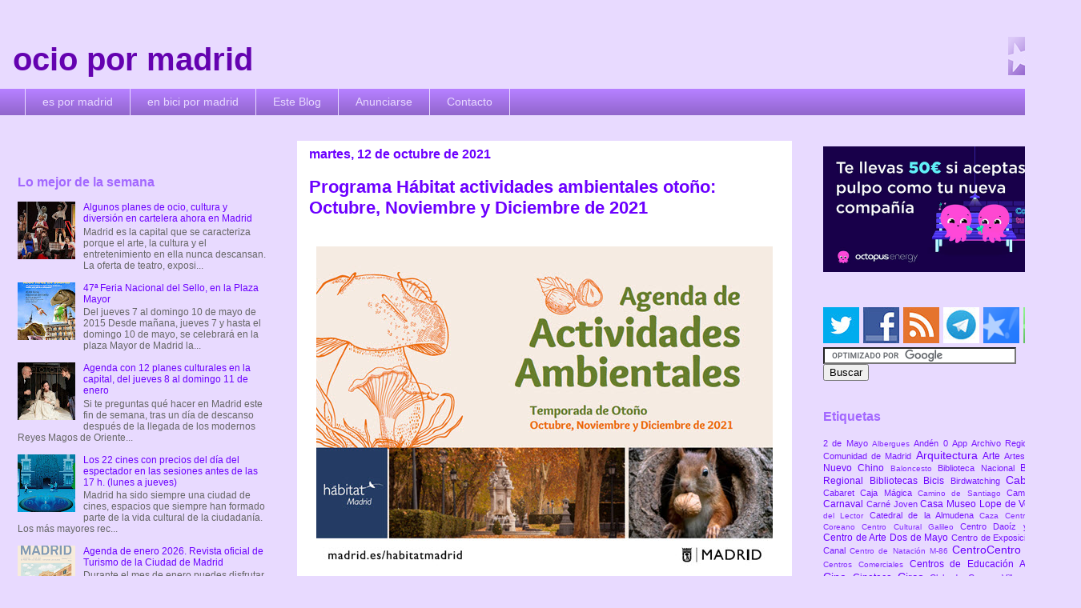

--- FILE ---
content_type: text/html; charset=UTF-8
request_url: https://www.ociopormadrid.com/2021/10/programa-habitat-actividades.html
body_size: 23970
content:
<!DOCTYPE html>
<html class='v2' dir='ltr' xmlns='http://www.w3.org/1999/xhtml' xmlns:b='http://www.google.com/2005/gml/b' xmlns:data='http://www.google.com/2005/gml/data' xmlns:expr='http://www.google.com/2005/gml/expr'>
<head>
<link href='https://www.blogger.com/static/v1/widgets/335934321-css_bundle_v2.css' rel='stylesheet' type='text/css'/>
<script async='async' crossorigin='anonymous' src='https://pagead2.googlesyndication.com/pagead/js/adsbygoogle.js?client=ca-pub-4835814939093603'></script>
<meta content='width=1100' name='viewport'/>
<meta content='text/html; charset=UTF-8' http-equiv='Content-Type'/>
<meta content='blogger' name='generator'/>
<link href='https://www.ociopormadrid.com/favicon.ico' rel='icon' type='image/x-icon'/>
<link href='https://www.ociopormadrid.com/2021/10/programa-habitat-actividades.html' rel='canonical'/>
<link rel="alternate" type="application/atom+xml" title="ocio por madrid - Atom" href="https://www.ociopormadrid.com/feeds/posts/default" />
<link rel="alternate" type="application/rss+xml" title="ocio por madrid - RSS" href="https://www.ociopormadrid.com/feeds/posts/default?alt=rss" />
<link rel="service.post" type="application/atom+xml" title="ocio por madrid - Atom" href="https://www.blogger.com/feeds/4213637165061516706/posts/default" />

<link rel="alternate" type="application/atom+xml" title="ocio por madrid - Atom" href="https://www.ociopormadrid.com/feeds/7956392547108865087/comments/default" />
<!--Can't find substitution for tag [blog.ieCssRetrofitLinks]-->
<link href='https://blogger.googleusercontent.com/img/b/R29vZ2xl/AVvXsEgmnSmFWbDZDcf1IPe_xY5EtQ6f9s4AgRmmSam21O1xGo2e7nrFy_9HLT8ATngG7vHc7LB6U2_M61Ju7vMy4PE_aC6kT9jqs1yyz5nYuBMgpJDgFSD8YiSfD1iNwHMZTt0Qfu_WbhgQkA6D/s0/00h.jpg' rel='image_src'/>
<meta content='https://www.ociopormadrid.com/2021/10/programa-habitat-actividades.html' property='og:url'/>
<meta content='Programa Hábitat actividades ambientales otoño: Octubre, Noviembre y Diciembre de 2021' property='og:title'/>
<meta content='Blog sobre el Ocio y la Cultura en la Comunidad de Madrid. Teatro, Cine, Danza, Circo, Música...' property='og:description'/>
<meta content='https://blogger.googleusercontent.com/img/b/R29vZ2xl/AVvXsEgmnSmFWbDZDcf1IPe_xY5EtQ6f9s4AgRmmSam21O1xGo2e7nrFy_9HLT8ATngG7vHc7LB6U2_M61Ju7vMy4PE_aC6kT9jqs1yyz5nYuBMgpJDgFSD8YiSfD1iNwHMZTt0Qfu_WbhgQkA6D/w1200-h630-p-k-no-nu/00h.jpg' property='og:image'/>
<title>Programa Hábitat actividades ambientales otoño: Octubre, Noviembre y Diciembre de 2021 | ocio por madrid</title>
<style id='page-skin-1' type='text/css'><!--
/*
-----------------------------------------------
Blogger Template Style
Name:     Awesome Inc.
Designer: Tina Chen
URL:      tinachen.org
----------------------------------------------- */
/* Variable definitions
====================
<Variable name="keycolor" description="Main Color" type="color" default="#ffffff"/>
<Group description="Page" selector="body">
<Variable name="body.font" description="Font" type="font"
default="normal normal 13px Arial, Tahoma, Helvetica, FreeSans, sans-serif"/>
<Variable name="body.background.color" description="Background Color" type="color" default="#000000"/>
<Variable name="body.text.color" description="Text Color" type="color" default="#ffffff"/>
</Group>
<Group description="Links" selector=".main-inner">
<Variable name="link.color" description="Link Color" type="color" default="#888888"/>
<Variable name="link.visited.color" description="Visited Color" type="color" default="#444444"/>
<Variable name="link.hover.color" description="Hover Color" type="color" default="#cccccc"/>
</Group>
<Group description="Blog Title" selector=".header h1">
<Variable name="header.font" description="Title Font" type="font"
default="normal bold 40px Arial, Tahoma, Helvetica, FreeSans, sans-serif"/>
<Variable name="header.text.color" description="Title Color" type="color" default="#444444" />
<Variable name="header.background.color" description="Header Background" type="color" default="transparent" />
</Group>
<Group description="Blog Description" selector=".header .description">
<Variable name="description.font" description="Font" type="font"
default="normal normal 14px Arial, Tahoma, Helvetica, FreeSans, sans-serif"/>
<Variable name="description.text.color" description="Text Color" type="color"
default="#444444" />
</Group>
<Group description="Tabs Text" selector=".tabs-inner .widget li a">
<Variable name="tabs.font" description="Font" type="font"
default="normal bold 14px Arial, Tahoma, Helvetica, FreeSans, sans-serif"/>
<Variable name="tabs.text.color" description="Text Color" type="color" default="#444444"/>
<Variable name="tabs.selected.text.color" description="Selected Color" type="color" default="#e8daff"/>
</Group>
<Group description="Tabs Background" selector=".tabs-outer .PageList">
<Variable name="tabs.background.color" description="Background Color" type="color" default="#141414"/>
<Variable name="tabs.selected.background.color" description="Selected Color" type="color" default="#444444"/>
<Variable name="tabs.border.color" description="Border Color" type="color" default="transparent"/>
</Group>
<Group description="Date Header" selector=".main-inner .widget h2.date-header, .main-inner .widget h2.date-header span">
<Variable name="date.font" description="Font" type="font"
default="normal normal 14px Arial, Tahoma, Helvetica, FreeSans, sans-serif"/>
<Variable name="date.text.color" description="Text Color" type="color" default="#666666"/>
<Variable name="date.border.color" description="Border Color" type="color" default="transparent"/>
</Group>
<Group description="Post Title" selector="h3.post-title, h4, h3.post-title a">
<Variable name="post.title.font" description="Font" type="font"
default="normal bold 22px Arial, Tahoma, Helvetica, FreeSans, sans-serif"/>
<Variable name="post.title.text.color" description="Text Color" type="color" default="#444444"/>
</Group>
<Group description="Post Background" selector=".post">
<Variable name="post.background.color" description="Background Color" type="color" default="transparent" />
<Variable name="post.border.color" description="Border Color" type="color" default="transparent" />
<Variable name="post.border.bevel.color" description="Bevel Color" type="color" default="transparent"/>
</Group>
<Group description="Gadget Title" selector="h2">
<Variable name="widget.title.font" description="Font" type="font"
default="normal bold 14px Arial, Tahoma, Helvetica, FreeSans, sans-serif"/>
<Variable name="widget.title.text.color" description="Text Color" type="color" default="#444444"/>
</Group>
<Group description="Gadget Text" selector=".sidebar .widget">
<Variable name="widget.font" description="Font" type="font"
default="normal normal 14px Arial, Tahoma, Helvetica, FreeSans, sans-serif"/>
<Variable name="widget.text.color" description="Text Color" type="color" default="#444444"/>
<Variable name="widget.alternate.text.color" description="Alternate Color" type="color" default="#666666"/>
</Group>
<Group description="Gadget Links" selector=".sidebar .widget">
<Variable name="widget.link.color" description="Link Color" type="color" default="#6c00ff"/>
<Variable name="widget.link.visited.color" description="Visited Color" type="color" default="#68459f"/>
<Variable name="widget.link.hover.color" description="Hover Color" type="color" default="#ad81ff"/>
</Group>
<Group description="Gadget Background" selector=".sidebar .widget">
<Variable name="widget.background.color" description="Background Color" type="color" default="#141414"/>
<Variable name="widget.border.color" description="Border Color" type="color" default="#222222"/>
<Variable name="widget.border.bevel.color" description="Bevel Color" type="color" default="#000000"/>
</Group>
<Group description="Sidebar Background" selector=".column-left-inner .column-right-inner">
<Variable name="widget.outer.background.color" description="Background Color" type="color" default="transparent" />
</Group>
<Group description="Images" selector=".main-inner">
<Variable name="image.background.color" description="Background Color" type="color" default="transparent"/>
<Variable name="image.border.color" description="Border Color" type="color" default="transparent"/>
</Group>
<Group description="Feed" selector=".blog-feeds">
<Variable name="feed.text.color" description="Text Color" type="color" default="#444444"/>
</Group>
<Group description="Feed Links" selector=".blog-feeds">
<Variable name="feed.link.color" description="Link Color" type="color" default="#6c00ff"/>
<Variable name="feed.link.visited.color" description="Visited Color" type="color" default="#68459f"/>
<Variable name="feed.link.hover.color" description="Hover Color" type="color" default="#ad81ff"/>
</Group>
<Group description="Pager" selector=".blog-pager">
<Variable name="pager.background.color" description="Background Color" type="color" default="#ffffff" />
</Group>
<Group description="Footer" selector=".footer-outer">
<Variable name="footer.background.color" description="Background Color" type="color" default="transparent" />
<Variable name="footer.text.color" description="Text Color" type="color" default="#444444" />
</Group>
<Variable name="title.shadow.spread" description="Title Shadow" type="length" default="-1px"/>
<Variable name="body.background" description="Body Background" type="background"
color="#e8daff"
default="$(color) none repeat scroll top left"/>
<Variable name="body.background.gradient.cap" description="Body Gradient Cap" type="url"
default="none"/>
<Variable name="body.background.size" description="Body Background Size" type="string" default="auto"/>
<Variable name="tabs.background.gradient" description="Tabs Background Gradient" type="url"
default="none"/>
<Variable name="header.background.gradient" description="Header Background Gradient" type="url" default="none" />
<Variable name="header.padding.top" description="Header Top Padding" type="length" default="22px" />
<Variable name="header.margin.top" description="Header Top Margin" type="length" default="0" />
<Variable name="header.margin.bottom" description="Header Bottom Margin" type="length" default="0" />
<Variable name="widget.padding.top" description="Widget Padding Top" type="length" default="8px" />
<Variable name="widget.padding.side" description="Widget Padding Side" type="length" default="5px" />
<Variable name="widget.outer.margin.top" description="Widget Top Margin" type="length" default="0" />
<Variable name="widget.outer.background.gradient" description="Gradient" type="url" default="none" />
<Variable name="widget.border.radius" description="Gadget Border Radius" type="length" default="0" />
<Variable name="outer.shadow.spread" description="Outer Shadow Size" type="length" default="0" />
<Variable name="date.header.border.radius.top" description="Date Header Border Radius Top" type="length" default="0" />
<Variable name="date.header.position" description="Date Header Position" type="length" default="15px" />
<Variable name="date.space" description="Date Space" type="length" default="30px" />
<Variable name="date.position" description="Date Float" type="string" default="static" />
<Variable name="date.padding.bottom" description="Date Padding Bottom" type="length" default="0" />
<Variable name="date.border.size" description="Date Border Size" type="length" default="0" />
<Variable name="date.background" description="Date Background" type="background" color="transparent"
default="$(color) none no-repeat scroll top left" />
<Variable name="date.first.border.radius.top" description="Date First top radius" type="length" default="0" />
<Variable name="date.last.space.bottom" description="Date Last Space Bottom" type="length"
default="20px" />
<Variable name="date.last.border.radius.bottom" description="Date Last bottom radius" type="length" default="0" />
<Variable name="post.first.padding.top" description="First Post Padding Top" type="length" default="0" />
<Variable name="image.shadow.spread" description="Image Shadow Size" type="length" default="0"/>
<Variable name="image.border.radius" description="Image Border Radius" type="length" default="0"/>
<Variable name="separator.outdent" description="Separator Outdent" type="length" default="15px" />
<Variable name="title.separator.border.size" description="Widget Title Border Size" type="length" default="1px" />
<Variable name="list.separator.border.size" description="List Separator Border Size" type="length" default="1px" />
<Variable name="shadow.spread" description="Shadow Size" type="length" default="0"/>
<Variable name="startSide" description="Side where text starts in blog language" type="automatic" default="left"/>
<Variable name="endSide" description="Side where text ends in blog language" type="automatic" default="right"/>
<Variable name="date.side" description="Side where date header is placed" type="string" default="right"/>
<Variable name="pager.border.radius.top" description="Pager Border Top Radius" type="length" default="0" />
<Variable name="pager.space.top" description="Pager Top Space" type="length" default="1em" />
<Variable name="footer.background.gradient" description="Background Gradient" type="url" default="none" />
<Variable name="mobile.background.size" description="Mobile Background Size" type="string"
default="auto"/>
<Variable name="mobile.background.overlay" description="Mobile Background Overlay" type="string"
default="transparent none repeat scroll top left"/>
<Variable name="mobile.button.color" description="Mobile Button Color" type="color" default="#ffffff" />
*/
/* Content
----------------------------------------------- */
body {
font: normal normal 13px Verdana, Geneva, sans-serif;
color: #444444;
background: #e8daff none repeat scroll top left;
}
html body .content-outer {
min-width: 0;
max-width: 100%;
width: 100%;
}
a:link {
text-decoration: none;
color: #6c00ff;
}
a:visited {
text-decoration: none;
color: #68459f;
}
a:hover {
text-decoration: underline;
color: #ad81ff;
}
.body-fauxcolumn-outer .cap-top {
position: absolute;
z-index: 1;
height: 276px;
width: 100%;
background: transparent none repeat-x scroll top left;
_background-image: none;
}
/* Columns
----------------------------------------------- */
.content-inner {
padding: 0;
}
.header-inner .section {
margin: 0 16px;
}
.tabs-inner .section {
margin: 0 16px;
}
.main-inner {
padding-top: 30px;
}
.main-inner .column-center-inner,
.main-inner .column-left-inner,
.main-inner .column-right-inner {
padding: 0 5px;
}
*+html body .main-inner .column-center-inner {
margin-top: -30px;
}
#layout .main-inner .column-center-inner {
margin-top: 0;
}
/* Header
----------------------------------------------- */
.header-outer {
margin: 0 0 0 0;
background: transparent none repeat scroll 0 0;
}
.Header h1 {
font: normal bold 40px Verdana, Geneva, sans-serif;
color: #6402b0;
text-shadow: 0 0 -1px #000000;
}
.Header h1 a {
color: #6402b0;
}
.Header .description {
font: normal normal 14px Arial, Tahoma, Helvetica, FreeSans, sans-serif;
color: #ffffff;
}
.header-inner .Header .titlewrapper,
.header-inner .Header .descriptionwrapper {
padding-left: 0;
padding-right: 0;
margin-bottom: 0;
}
.header-inner .Header .titlewrapper {
padding-top: 22px;
}
/* Tabs
----------------------------------------------- */
.tabs-outer {
overflow: hidden;
position: relative;
background: #b57fff url(//www.blogblog.com/1kt/awesomeinc/tabs_gradient_light.png) repeat scroll 0 0;
}
#layout .tabs-outer {
overflow: visible;
}
.tabs-cap-top, .tabs-cap-bottom {
position: absolute;
width: 100%;
border-top: 1px solid #e8daff;
}
.tabs-cap-bottom {
bottom: 0;
}
.tabs-inner .widget li a {
display: inline-block;
margin: 0;
padding: .6em 1.5em;
font: normal normal 14px Verdana, Geneva, sans-serif;
color: #e8daff;
border-top: 1px solid #e8daff;
border-bottom: 1px solid #e8daff;
border-left: 1px solid #e8daff;
height: 16px;
line-height: 16px;
}
.tabs-inner .widget li:last-child a {
border-right: 1px solid #e8daff;
}
.tabs-inner .widget li.selected a, .tabs-inner .widget li a:hover {
background: #5500b8 url(//www.blogblog.com/1kt/awesomeinc/tabs_gradient_light.png) repeat-x scroll 0 -100px;
color: #ffffff;
}
/* Headings
----------------------------------------------- */
h2 {
font: normal bold 16px Verdana, Geneva, sans-serif;
color: #a368ff;
}
/* Widgets
----------------------------------------------- */
.main-inner .section {
margin: 0 27px;
padding: 0;
}
.main-inner .column-left-outer,
.main-inner .column-right-outer {
margin-top: 0;
}
#layout .main-inner .column-left-outer,
#layout .main-inner .column-right-outer {
margin-top: 0;
}
.main-inner .column-left-inner,
.main-inner .column-right-inner {
background: #e8daff none repeat 0 0;
-moz-box-shadow: 0 0 0 rgba(0, 0, 0, .2);
-webkit-box-shadow: 0 0 0 rgba(0, 0, 0, .2);
-goog-ms-box-shadow: 0 0 0 rgba(0, 0, 0, .2);
box-shadow: 0 0 0 rgba(0, 0, 0, .2);
-moz-border-radius: 0;
-webkit-border-radius: 0;
-goog-ms-border-radius: 0;
border-radius: 0;
}
#layout .main-inner .column-left-inner,
#layout .main-inner .column-right-inner {
margin-top: 0;
}
.sidebar .widget {
font: normal normal 12px Verdana, Geneva, sans-serif;
color: #444444;
}
.sidebar .widget a:link {
color: #6c00ff;
}
.sidebar .widget a:visited {
color: #68459f;
}
.sidebar .widget a:hover {
color: #ad81ff;
}
.sidebar .widget h2 {
text-shadow: 0 0 -1px #000000;
}
.main-inner .widget {
background-color: transparent;
border: 1px solid transparent;
padding: 0 5px 5px;
margin: 20px -16px;
-moz-box-shadow: 0 0 0px rgba(0, 0, 0, .2);
-webkit-box-shadow: 0 0 0px rgba(0, 0, 0, .2);
-goog-ms-box-shadow: 0 0 0px rgba(0, 0, 0, .2);
box-shadow: 0 0 0px rgba(0, 0, 0, .2);
-moz-border-radius: 0;
-webkit-border-radius: 0;
-goog-ms-border-radius: 0;
border-radius: 0;
}
.main-inner .widget h2 {
margin: 0 -15px;
padding: .6em 15px .5em;
border-bottom: 1px solid transparent;
}
.footer-inner .widget h2 {
padding: 0 0 .4em;
border-bottom: 1px solid transparent;
}
.main-inner .widget h2 + div, .footer-inner .widget h2 + div {
border-top: 1px solid transparent;
padding-top: 8px;
}
.main-inner .widget .widget-content {
margin: 0 -15px;
padding: 7px 15px 0;
}
.main-inner .widget ul, .main-inner .widget #ArchiveList ul.flat {
margin: -8px -15px 0;
padding: 0;
list-style: none;
}
.main-inner .widget #ArchiveList {
margin: -8px 0 0;
}
.main-inner .widget ul li, .main-inner .widget #ArchiveList ul.flat li {
padding: .5em 15px;
text-indent: 0;
color: #666666;
border-top: 1px solid transparent;
border-bottom: 1px solid transparent;
}
.main-inner .widget #ArchiveList ul li {
padding-top: .25em;
padding-bottom: .25em;
}
.main-inner .widget ul li:first-child, .main-inner .widget #ArchiveList ul.flat li:first-child {
border-top: none;
}
.main-inner .widget ul li:last-child, .main-inner .widget #ArchiveList ul.flat li:last-child {
border-bottom: none;
}
.post-body {
position: relative;
}
.main-inner .widget .post-body ul {
padding: 0 2.5em;
margin: .5em 0;
list-style: disc;
}
.main-inner .widget .post-body ul li {
padding: 0.25em 0;
margin-bottom: .25em;
color: #444444;
border: none;
}
.footer-inner .widget ul {
padding: 0;
list-style: none;
}
.widget .zippy {
color: #666666;
}
/* Posts
----------------------------------------------- */
body .main-inner .Blog {
padding: 0;
margin-bottom: 1em;
background-color: transparent;
border: none;
-moz-box-shadow: 0 0 0 rgba(0, 0, 0, 0);
-webkit-box-shadow: 0 0 0 rgba(0, 0, 0, 0);
-goog-ms-box-shadow: 0 0 0 rgba(0, 0, 0, 0);
box-shadow: 0 0 0 rgba(0, 0, 0, 0);
}
.main-inner .section:last-child .Blog:last-child {
padding: 0;
margin-bottom: 1em;
}
.main-inner .widget h2.date-header {
margin: 0 -15px 1px;
padding: 0 0 0 0;
font: normal bold 16px Verdana, Geneva, sans-serif;
color: #6c00ff;
background: transparent none no-repeat scroll top left;
border-top: 0 solid transparent;
border-bottom: 1px solid transparent;
-moz-border-radius-topleft: 0;
-moz-border-radius-topright: 0;
-webkit-border-top-left-radius: 0;
-webkit-border-top-right-radius: 0;
border-top-left-radius: 0;
border-top-right-radius: 0;
position: static;
bottom: 100%;
right: 15px;
text-shadow: 0 0 -1px #000000;
}
.main-inner .widget h2.date-header span {
font: normal bold 16px Verdana, Geneva, sans-serif;
display: block;
padding: .5em 15px;
border-left: 0 solid transparent;
border-right: 0 solid transparent;
}
.date-outer {
position: relative;
margin: 30px 0 20px;
padding: 0 15px;
background-color: #ffffff;
border: 1px solid #e8daff;
-moz-box-shadow: 0 0 0px rgba(0, 0, 0, .2);
-webkit-box-shadow: 0 0 0px rgba(0, 0, 0, .2);
-goog-ms-box-shadow: 0 0 0px rgba(0, 0, 0, .2);
box-shadow: 0 0 0px rgba(0, 0, 0, .2);
-moz-border-radius: 0;
-webkit-border-radius: 0;
-goog-ms-border-radius: 0;
border-radius: 0;
}
.date-outer:first-child {
margin-top: 0;
}
.date-outer:last-child {
margin-bottom: 20px;
-moz-border-radius-bottomleft: 0;
-moz-border-radius-bottomright: 0;
-webkit-border-bottom-left-radius: 0;
-webkit-border-bottom-right-radius: 0;
-goog-ms-border-bottom-left-radius: 0;
-goog-ms-border-bottom-right-radius: 0;
border-bottom-left-radius: 0;
border-bottom-right-radius: 0;
}
.date-posts {
margin: 0 -15px;
padding: 0 15px;
clear: both;
}
.post-outer, .inline-ad {
border-top: 15px solid #e8daff;
margin: 0 -15px;
padding: 15px 15px;
}
.post-outer {
padding-bottom: 10px;
}
.post-outer:first-child {
padding-top: 0;
border-top: none;
}
.post-outer:last-child, .inline-ad:last-child {
border-bottom: none;
}
.post-body {
position: relative;
}
.post-body img {
padding: 8px;
background: transparent;
border: 1px solid transparent;
-moz-box-shadow: 0 0 0 rgba(0, 0, 0, .2);
-webkit-box-shadow: 0 0 0 rgba(0, 0, 0, .2);
box-shadow: 0 0 0 rgba(0, 0, 0, .2);
-moz-border-radius: 0;
-webkit-border-radius: 0;
border-radius: 0;
}
h3.post-title, h4 {
font: normal bold 22px Verdana, Geneva, sans-serif;
color: #6c00ff;
}
h3.post-title a {
font: normal bold 22px Verdana, Geneva, sans-serif;
color: #6c00ff;
}
h3.post-title a:hover {
color: #ad81ff;
text-decoration: underline;
}
.post-header {
margin: 0 0 1em;
}
.post-body {
line-height: 1.4;
}
.post-outer h2 {
color: #444444;
}
.post-footer {
margin: 1.5em 0 0;
}
#blog-pager {
padding: 15px;
font-size: 120%;
background-color: #e8daff;
border: 1px solid transparent;
-moz-box-shadow: 0 0 0px rgba(0, 0, 0, .2);
-webkit-box-shadow: 0 0 0px rgba(0, 0, 0, .2);
-goog-ms-box-shadow: 0 0 0px rgba(0, 0, 0, .2);
box-shadow: 0 0 0px rgba(0, 0, 0, .2);
-moz-border-radius: 0;
-webkit-border-radius: 0;
-goog-ms-border-radius: 0;
border-radius: 0;
-moz-border-radius-topleft: 0;
-moz-border-radius-topright: 0;
-webkit-border-top-left-radius: 0;
-webkit-border-top-right-radius: 0;
-goog-ms-border-top-left-radius: 0;
-goog-ms-border-top-right-radius: 0;
border-top-left-radius: 0;
border-top-right-radius-topright: 0;
margin-top: 1em;
}
.blog-feeds, .post-feeds {
margin: 1em 0;
text-align: center;
color: #444444;
}
.blog-feeds a, .post-feeds a {
color: #6c00ff;
}
.blog-feeds a:visited, .post-feeds a:visited {
color: #68459f;
}
.blog-feeds a:hover, .post-feeds a:hover {
color: #ad81ff;
}
.post-outer .comments {
margin-top: 2em;
}
/* Comments
----------------------------------------------- */
.comments .comments-content .icon.blog-author {
background-repeat: no-repeat;
background-image: url([data-uri]);
}
.comments .comments-content .loadmore a {
border-top: 1px solid #e8daff;
border-bottom: 1px solid #e8daff;
}
.comments .continue {
border-top: 2px solid #e8daff;
}
/* Footer
----------------------------------------------- */
.footer-outer {
margin: -0px 0 -1px;
padding: 0px 0 0;
color: #444444;
overflow: hidden;
}
.footer-fauxborder-left {
border-top: 1px solid transparent;
background: transparent none repeat scroll 0 0;
-moz-box-shadow: 0 0 0px rgba(0, 0, 0, .2);
-webkit-box-shadow: 0 0 0px rgba(0, 0, 0, .2);
-goog-ms-box-shadow: 0 0 0px rgba(0, 0, 0, .2);
box-shadow: 0 0 0px rgba(0, 0, 0, .2);
margin: 0 -0px;
}
/* Mobile
----------------------------------------------- */
body.mobile {
background-size: auto;
}
.mobile .body-fauxcolumn-outer {
background: transparent none repeat scroll top left;
}
*+html body.mobile .main-inner .column-center-inner {
margin-top: 0;
}
.mobile .main-inner .widget {
padding: 0 0 15px;
}
.mobile .main-inner .widget h2 + div,
.mobile .footer-inner .widget h2 + div {
border-top: none;
padding-top: 0;
}
.mobile .footer-inner .widget h2 {
padding: 0.5em 0;
border-bottom: none;
}
.mobile .main-inner .widget .widget-content {
margin: 0;
padding: 7px 0 0;
}
.mobile .main-inner .widget ul,
.mobile .main-inner .widget #ArchiveList ul.flat {
margin: 0 -15px 0;
}
.mobile .main-inner .widget h2.date-header {
right: 0;
}
.mobile .date-header span {
padding: 0.4em 0;
}
.mobile .date-outer:first-child {
margin-bottom: 0;
border: 1px solid #e8daff;
-moz-border-radius-topleft: 0;
-moz-border-radius-topright: 0;
-webkit-border-top-left-radius: 0;
-webkit-border-top-right-radius: 0;
-goog-ms-border-top-left-radius: 0;
-goog-ms-border-top-right-radius: 0;
border-top-left-radius: 0;
border-top-right-radius: 0;
}
.mobile .date-outer {
border-color: #e8daff;
border-width: 0 1px 1px;
}
.mobile .date-outer:last-child {
margin-bottom: 0;
}
.mobile .main-inner {
padding: 0;
}
.mobile .header-inner .section {
margin: 0;
}
.mobile .blog-posts {
padding: 0 10px;
}
.mobile .post-outer, .mobile .inline-ad {
padding: 5px 0;
}
.mobile .tabs-inner .section {
margin: 0 10px;
}
.mobile .main-inner .widget h2 {
margin: 0;
padding: 0;
}
.mobile .main-inner .widget h2.date-header span {
padding: 0;
}
.mobile .main-inner .widget .widget-content {
margin: 0;
padding: 7px 0 0;
}
.mobile #blog-pager {
border: 1px solid transparent;
background: transparent none repeat scroll 0 0;
}
.mobile .main-inner .column-left-inner,
.mobile .main-inner .column-right-inner {
background: #e8daff none repeat 0 0;
-moz-box-shadow: none;
-webkit-box-shadow: none;
-goog-ms-box-shadow: none;
box-shadow: none;
}
.mobile .date-posts {
margin: 0;
padding: 0;
}
.mobile .footer-fauxborder-left {
margin: 0;
border-top: inherit;
}
.mobile .main-inner .section:last-child .Blog:last-child {
margin-bottom: 0;
}
.mobile-index-contents {
color: #444444;
}
.mobile .mobile-link-button {
background: #6c00ff url(//www.blogblog.com/1kt/awesomeinc/tabs_gradient_light.png) repeat scroll 0 0;
}
.mobile-link-button a:link, .mobile-link-button a:visited {
color: #ffffff;
}
.mobile .tabs-inner .PageList .widget-content {
background: transparent;
border-top: 1px solid;
border-color: #e8daff;
color: #e8daff;
}
.mobile .tabs-inner .PageList .widget-content .pagelist-arrow {
border-left: 1px solid #e8daff;
}

--></style>
<style id='template-skin-1' type='text/css'><!--
body {
min-width: 1350px;
}
.content-outer, .content-fauxcolumn-outer, .region-inner {
min-width: 1350px;
max-width: 1350px;
_width: 1350px;
}
.main-inner .columns {
padding-left: 354px;
padding-right: 344px;
}
.main-inner .fauxcolumn-center-outer {
left: 354px;
right: 344px;
/* IE6 does not respect left and right together */
_width: expression(this.parentNode.offsetWidth -
parseInt("354px") -
parseInt("344px") + 'px');
}
.main-inner .fauxcolumn-left-outer {
width: 354px;
}
.main-inner .fauxcolumn-right-outer {
width: 344px;
}
.main-inner .column-left-outer {
width: 354px;
right: 100%;
margin-left: -354px;
}
.main-inner .column-right-outer {
width: 344px;
margin-right: -344px;
}
#layout {
min-width: 0;
}
#layout .content-outer {
min-width: 0;
width: 800px;
}
#layout .region-inner {
min-width: 0;
width: auto;
}
--></style>
<script type='text/javascript'>
        (function(i,s,o,g,r,a,m){i['GoogleAnalyticsObject']=r;i[r]=i[r]||function(){
        (i[r].q=i[r].q||[]).push(arguments)},i[r].l=1*new Date();a=s.createElement(o),
        m=s.getElementsByTagName(o)[0];a.async=1;a.src=g;m.parentNode.insertBefore(a,m)
        })(window,document,'script','https://www.google-analytics.com/analytics.js','ga');
        ga('create', 'UA-159330-10', 'auto', 'blogger');
        ga('blogger.send', 'pageview');
      </script>
<link href='https://www.blogger.com/dyn-css/authorization.css?targetBlogID=4213637165061516706&amp;zx=60b92d3d-025d-4862-ab07-a3f4f2da238d' media='none' onload='if(media!=&#39;all&#39;)media=&#39;all&#39;' rel='stylesheet'/><noscript><link href='https://www.blogger.com/dyn-css/authorization.css?targetBlogID=4213637165061516706&amp;zx=60b92d3d-025d-4862-ab07-a3f4f2da238d' rel='stylesheet'/></noscript>
<meta name='google-adsense-platform-account' content='ca-host-pub-1556223355139109'/>
<meta name='google-adsense-platform-domain' content='blogspot.com'/>

<!-- data-ad-client=ca-pub-4835814939093603 -->

</head>
<body class='loading'>
<div class='navbar no-items section' id='navbar'>
</div>
<div class='body-fauxcolumns'>
<div class='fauxcolumn-outer body-fauxcolumn-outer'>
<div class='cap-top'>
<div class='cap-left'></div>
<div class='cap-right'></div>
</div>
<div class='fauxborder-left'>
<div class='fauxborder-right'></div>
<div class='fauxcolumn-inner'>
</div>
</div>
<div class='cap-bottom'>
<div class='cap-left'></div>
<div class='cap-right'></div>
</div>
</div>
</div>
<div class='content'>
<div class='content-fauxcolumns'>
<div class='fauxcolumn-outer content-fauxcolumn-outer'>
<div class='cap-top'>
<div class='cap-left'></div>
<div class='cap-right'></div>
</div>
<div class='fauxborder-left'>
<div class='fauxborder-right'></div>
<div class='fauxcolumn-inner'>
</div>
</div>
<div class='cap-bottom'>
<div class='cap-left'></div>
<div class='cap-right'></div>
</div>
</div>
</div>
<div class='content-outer'>
<div class='content-cap-top cap-top'>
<div class='cap-left'></div>
<div class='cap-right'></div>
</div>
<div class='fauxborder-left content-fauxborder-left'>
<div class='fauxborder-right content-fauxborder-right'></div>
<div class='content-inner'>
<header>
<div class='header-outer'>
<div class='header-cap-top cap-top'>
<div class='cap-left'></div>
<div class='cap-right'></div>
</div>
<div class='fauxborder-left header-fauxborder-left'>
<div class='fauxborder-right header-fauxborder-right'></div>
<div class='region-inner header-inner'>
<div class='header section' id='header'><div class='widget Header' data-version='1' id='Header1'>
<div id='header-inner' style='background-image: url("https://blogger.googleusercontent.com/img/b/R29vZ2xl/AVvXsEgxXQp3wRoWNNr44JWM5FYIptl57-xSwTFJlvdlNRolomRw1EoiPBvy2Lx6dWmIDZL6BZ5v114uhnSI5K0-ArTBFpBPijM339bNkoQy4yCrI9iwXRwAB86UEWYVsh_EKzpH0LdI3XNUJxoQ/s1600/IconoOcio1300.png"); background-position: left; width: 1300px; min-height: 80px; _height: 80px; background-repeat: no-repeat; '>
<div class='titlewrapper' style='background: transparent'>
<h1 class='title' style='background: transparent; border-width: 0px'>
<a href='https://www.ociopormadrid.com/'>
ocio por madrid
</a>
</h1>
</div>
<div class='descriptionwrapper'>
<p class='description'>
<span>
</span>
</p>
</div>
</div>
</div></div>
</div>
</div>
<div class='header-cap-bottom cap-bottom'>
<div class='cap-left'></div>
<div class='cap-right'></div>
</div>
</div>
</header>
<div class='tabs-outer'>
<div class='tabs-cap-top cap-top'>
<div class='cap-left'></div>
<div class='cap-right'></div>
</div>
<div class='fauxborder-left tabs-fauxborder-left'>
<div class='fauxborder-right tabs-fauxborder-right'></div>
<div class='region-inner tabs-inner'>
<div class='tabs section' id='crosscol'><div class='widget PageList' data-version='1' id='PageList1'>
<h2>
Páginas
</h2>
<div class='widget-content'>
<ul>
<li>
<a href='http://www.espormadrid.es'>
es por madrid
</a>
</li>
<li>
<a href='http://www.enbicipormadrid.es'>
en bici por madrid
</a>
</li>
<li>
<a href='https://www.ociopormadrid.com/p/sobre-nosotros.html'>
Este Blog
</a>
</li>
<li>
<a href='https://www.ociopormadrid.com/p/si-usted-esta-interesado-en-que.html'>
Anunciarse
</a>
</li>
<li>
<a href='https://www.ociopormadrid.com/p/contacto.html'>
Contacto
</a>
</li>
</ul>
<div class='clear'></div>
</div>
</div></div>
<div class='tabs no-items section' id='crosscol-overflow'></div>
</div>
</div>
<div class='tabs-cap-bottom cap-bottom'>
<div class='cap-left'></div>
<div class='cap-right'></div>
</div>
</div>
<div class='main-outer'>
<div class='main-cap-top cap-top'>
<div class='cap-left'></div>
<div class='cap-right'></div>
</div>
<div class='fauxborder-left main-fauxborder-left'>
<div class='fauxborder-right main-fauxborder-right'></div>
<div class='region-inner main-inner'>
<div class='columns fauxcolumns'>
<div class='fauxcolumn-outer fauxcolumn-center-outer'>
<div class='cap-top'>
<div class='cap-left'></div>
<div class='cap-right'></div>
</div>
<div class='fauxborder-left'>
<div class='fauxborder-right'></div>
<div class='fauxcolumn-inner'>
</div>
</div>
<div class='cap-bottom'>
<div class='cap-left'></div>
<div class='cap-right'></div>
</div>
</div>
<div class='fauxcolumn-outer fauxcolumn-left-outer'>
<div class='cap-top'>
<div class='cap-left'></div>
<div class='cap-right'></div>
</div>
<div class='fauxborder-left'>
<div class='fauxborder-right'></div>
<div class='fauxcolumn-inner'>
</div>
</div>
<div class='cap-bottom'>
<div class='cap-left'></div>
<div class='cap-right'></div>
</div>
</div>
<div class='fauxcolumn-outer fauxcolumn-right-outer'>
<div class='cap-top'>
<div class='cap-left'></div>
<div class='cap-right'></div>
</div>
<div class='fauxborder-left'>
<div class='fauxborder-right'></div>
<div class='fauxcolumn-inner'>
</div>
</div>
<div class='cap-bottom'>
<div class='cap-left'></div>
<div class='cap-right'></div>
</div>
</div>
<!-- corrects IE6 width calculation -->
<div class='columns-inner'>
<div class='column-center-outer'>
<div class='column-center-inner'>
<div class='main section' id='main'><div class='widget Blog' data-version='1' id='Blog1'>
<div class='blog-posts hfeed'>
<!--Can't find substitution for tag [defaultAdStart]-->

                                        <div class="date-outer">
                                      
<h2 class='date-header'>
<span>
martes, 12 de octubre de 2021
</span>
</h2>

                                        <div class="date-posts">
                                      
<div class='post-outer'>
<div class='post hentry' itemprop='blogPost' itemscope='itemscope' itemtype='http://schema.org/BlogPosting'>
<meta content='https://blogger.googleusercontent.com/img/b/R29vZ2xl/AVvXsEgmnSmFWbDZDcf1IPe_xY5EtQ6f9s4AgRmmSam21O1xGo2e7nrFy_9HLT8ATngG7vHc7LB6U2_M61Ju7vMy4PE_aC6kT9jqs1yyz5nYuBMgpJDgFSD8YiSfD1iNwHMZTt0Qfu_WbhgQkA6D/s0/00h.jpg' itemprop='image_url'/>
<meta content='4213637165061516706' itemprop='blogId'/>
<meta content='7956392547108865087' itemprop='postId'/>
<a name='7956392547108865087'></a>
<h3 class='post-title entry-title' itemprop='name'>
Programa Hábitat actividades ambientales otoño: Octubre, Noviembre y Diciembre de 2021
</h3>
<div class='post-header'>
<div class='post-header-line-1'></div>
</div>
<div class='post-body entry-content' id='post-body-7956392547108865087' itemprop='description articleBody'>
<div class="separator" style="clear: both;"><a href="https://blogger.googleusercontent.com/img/b/R29vZ2xl/AVvXsEgmnSmFWbDZDcf1IPe_xY5EtQ6f9s4AgRmmSam21O1xGo2e7nrFy_9HLT8ATngG7vHc7LB6U2_M61Ju7vMy4PE_aC6kT9jqs1yyz5nYuBMgpJDgFSD8YiSfD1iNwHMZTt0Qfu_WbhgQkA6D/s0/00h.jpg" style="display: block; padding: 1em 0px; text-align: center;"><img alt="" border="0" data-original-height="399" data-original-width="570" src="https://blogger.googleusercontent.com/img/b/R29vZ2xl/AVvXsEgmnSmFWbDZDcf1IPe_xY5EtQ6f9s4AgRmmSam21O1xGo2e7nrFy_9HLT8ATngG7vHc7LB6U2_M61Ju7vMy4PE_aC6kT9jqs1yyz5nYuBMgpJDgFSD8YiSfD1iNwHMZTt0Qfu_WbhgQkA6D/s0/00h.jpg" /></a></div>

<p>El otoño llega a Madrid y que mejor oportunidad para conocer la ciudad durante esta época del año, que hacerlo disfrutando de numerosas actividades. Por ese motivo, desde Hábitat Madrid, os presentamos una vez más nuestro programa trimestral.</p><p>
  
  <a name="more"></a>
  &#161;Consúltalo y no dejes pasar la oportunidad de participar en alguna de ellas!</p><p>Os recordamos que seguimos con los protocolos para evitar posibles contagios por COVID-19. Si todavía no los conoces, infórmate al reservar en alguna de nuestras actividades.</p><p><a href="https://diario.madrid.es/programambientales/wp-content/uploads/sites/58/2021/10/HABITAT-MADRID-OTONO_-2021.pdf" target="_blank">Programa Hábitat actividades ambientales otoño 2021, en PDF</a></p>
<div style='clear: both;'></div>
</div>
<div class='post-footer'>
<div class='post-footer-line post-footer-line-1'>
<span class='post-author vcard'>
Escrito por
<span class='fn' itemprop='author' itemscope='itemscope' itemtype='http://schema.org/Person'>
<span itemprop='name'>
Miguel
</span>
</span>
</span>
<span class='post-timestamp'>
a las
<meta content='https://www.ociopormadrid.com/2021/10/programa-habitat-actividades.html' itemprop='url'/>
<a class='timestamp-link' href='https://www.ociopormadrid.com/2021/10/programa-habitat-actividades.html' rel='bookmark' title='permanent link'>
<abbr class='published' itemprop='datePublished' title='2021-10-12T09:00:00+02:00'>
9:00
</abbr>
</a>
</span>
<span class='post-comment-link'>
</span>
<span class='post-icons'>
<span class='item-control blog-admin pid-29512049'>
<a href='https://www.blogger.com/post-edit.g?blogID=4213637165061516706&postID=7956392547108865087&from=pencil' title='Editar entrada'>
<img alt="" class="icon-action" height="18" src="//img2.blogblog.com/img/icon18_edit_allbkg.gif" width="18">
</a>
</span>
</span>
</div>
<div class='post-footer-line post-footer-line-2'>
<span class='post-labels'>
Etiquetas:
<a href='https://www.ociopormadrid.com/search/label/Naturaleza' rel='tag'>
Naturaleza
</a>

                                              ,
                                            
<a href='https://www.ociopormadrid.com/search/label/Talleres' rel='tag'>
Talleres
</a>

                                              ,
                                            
<a href='https://www.ociopormadrid.com/search/label/Visitas%20guiadas' rel='tag'>
Visitas guiadas
</a>
</span>
</div>
<div class='post-footer-line post-footer-line-3'></div>
</div>
</div>
<div class='comments' id='comments'>
<a name='comments'></a>
<h4>
No hay comentarios
                                      :
                                    </h4>
<div id='Blog1_comments-block-wrapper'>
<dl class='avatar-comment-indent' id='comments-block'>
</dl>
</div>
<p class='comment-footer'>
<div class='comment-form'>
<a name='comment-form'></a>
<h4 id='comment-post-message'>
Publicar un comentario
</h4>
<p>
</p>
<a href='https://www.blogger.com/comment/frame/4213637165061516706?po=7956392547108865087&hl=es&saa=85391&origin=https://www.ociopormadrid.com' id='comment-editor-src'></a>
<iframe allowtransparency='true' class='blogger-iframe-colorize blogger-comment-from-post' frameborder='0' height='410' id='comment-editor' name='comment-editor' src='' width='100%'></iframe>
<!--Can't find substitution for tag [post.friendConnectJs]-->
<script src='https://www.blogger.com/static/v1/jsbin/2830521187-comment_from_post_iframe.js' type='text/javascript'></script>
<script type='text/javascript'>
                                    BLOG_CMT_createIframe('https://www.blogger.com/rpc_relay.html');
                                  </script>
</div>
</p>
<div id='backlinks-container'>
<div id='Blog1_backlinks-container'>
</div>
</div>
</div>
</div>

                                      </div></div>
                                    
<!--Can't find substitution for tag [adEnd]-->
</div>
<div class='blog-pager' id='blog-pager'>
<span id='blog-pager-newer-link'>
<a class='blog-pager-newer-link' href='https://www.ociopormadrid.com/2021/10/luzmadrid-que-es-donde-verlo-y-que-dias.html' id='Blog1_blog-pager-newer-link' title='Entrada más reciente'>
Entrada más reciente
</a>
</span>
<span id='blog-pager-older-link'>
<a class='blog-pager-older-link' href='https://www.ociopormadrid.com/2021/10/programacion-de-actividades-otono-2021.html' id='Blog1_blog-pager-older-link' title='Entrada antigua'>
Entrada antigua
</a>
</span>
<a class='home-link' href='https://www.ociopormadrid.com/'>
Inicio
</a>
</div>
<div class='clear'></div>
<div class='post-feeds'>
<div class='feed-links'>
Suscribirse a:
<a class='feed-link' href='https://www.ociopormadrid.com/feeds/7956392547108865087/comments/default' target='_blank' type='application/atom+xml'>
Enviar comentarios
                                      (
                                      Atom
                                      )
                                    </a>
</div>
</div>
</div></div>
</div>
</div>
<div class='column-left-outer'>
<div class='column-left-inner'>
<aside>
<div class='sidebar section' id='sidebar-left-1'><div class='widget HTML' data-version='1' id='HTML3'>
<div class='widget-content'>
<div id="21349-3"><script src="//ads.themoneytizer.com/s/gen.js?type=3"></script><script src="//ads.themoneytizer.com/s/requestform.js?siteId=21349&formatId=3" ></script></div>
</div>
<div class='clear'></div>
</div><div class='widget PopularPosts' data-version='1' id='PopularPosts1'>
<h2>
Lo mejor de la semana
</h2>
<div class='widget-content popular-posts'>
<ul>
<li>
<div class='item-content'>
<div class='item-thumbnail'>
<a href='https://www.ociopormadrid.com/2024/03/algunos-planes-de-ocio-cultura-y.html' target='_blank'>
<img alt='' border='0' height='72' src='https://blogger.googleusercontent.com/img/b/R29vZ2xl/[base64]/s72-c/50_sombras._el_musical_2.jpg' width='72'/>
</a>
</div>
<div class='item-title'>
<a href='https://www.ociopormadrid.com/2024/03/algunos-planes-de-ocio-cultura-y.html'>
Algunos planes de ocio, cultura y diversión en cartelera ahora en Madrid
</a>
</div>
<div class='item-snippet'>
Madrid es la capital que se caracteriza porque el arte, la cultura y el entretenimiento en ella nunca descansan. La oferta de teatro, exposi...
</div>
</div>
<div style='clear: both;'></div>
</li>
<li>
<div class='item-content'>
<div class='item-thumbnail'>
<a href='https://www.ociopormadrid.com/2015/05/47-feria-nacional-del-sello-en-la-plaza.html' target='_blank'>
<img alt='' border='0' height='72' src='https://blogger.googleusercontent.com/img/b/R29vZ2xl/AVvXsEg-efOjw5nQElI27KOlMqn5jgAccI5aHlnRpJMiDcLITcYMfa1Khd6m5IqqR0tgwwl-qO96PYadgy-qj3EXJEOcVYCwLskrhzjXkiE6F82QQdiMjaoUhmQXZ1WrtpOqugFVCzlWyNRv9Tye/s72-c/feriasello.jpg' width='72'/>
</a>
</div>
<div class='item-title'>
<a href='https://www.ociopormadrid.com/2015/05/47-feria-nacional-del-sello-en-la-plaza.html'>
47ª Feria Nacional del Sello, en la Plaza Mayor
</a>
</div>
<div class='item-snippet'>
Del jueves 7 al domingo 10 de mayo de 2015 Desde mañana, jueves 7 y hasta el domingo 10 de mayo, se celebrará en la plaza Mayor de Madrid la...
</div>
</div>
<div style='clear: both;'></div>
</li>
<li>
<div class='item-content'>
<div class='item-thumbnail'>
<a href='https://www.ociopormadrid.com/2026/01/agenda-con-12-planes-culturales-en-la.html' target='_blank'>
<img alt='' border='0' height='72' src='https://blogger.googleusercontent.com/img/b/R29vZ2xl/AVvXsEgSTO-458VEIq8_krCKjusTiL0rfxr0TpiYbBWtNhVm2zGJk9Qkl2HN7ndW_XWqbCCJH0ppYkUgIYqX8Trps6IwbwPfA8rQ_rX2VK5XpfosPpYsWI202riydIhQZ16igVsk9yy4AYU4Wk0ppUz6s0_8sxvrUzaWTN5_H_kOhELOSFWlaJrR6FM519I92fzm/s72-c/Noche.jpg' width='72'/>
</a>
</div>
<div class='item-title'>
<a href='https://www.ociopormadrid.com/2026/01/agenda-con-12-planes-culturales-en-la.html'>
Agenda con 12 planes culturales en la capital, del jueves 8 al domingo 11 de enero
</a>
</div>
<div class='item-snippet'>
Si te preguntas qué hacer en Madrid este fin de semana, tras un día de descanso después de la llegada de los modernos Reyes Magos de Oriente...
</div>
</div>
<div style='clear: both;'></div>
</li>
<li>
<div class='item-content'>
<div class='item-thumbnail'>
<a href='https://www.ociopormadrid.com/2024/07/los-22-cines-con-precios-del-dia-del.html' target='_blank'>
<img alt='' border='0' height='72' src='https://blogger.googleusercontent.com/img/b/R29vZ2xl/AVvXsEhk4Lq894Jw_kB6nncjYduSpe1n48u2MpqcVZnOuIrBdvsAue1e_n0JTW_4lGTNkzFSPF-DD1v-4tnknelVdnbCCbO_D5OMZuJzMKkw0bNRHPKbIhegpnl1CGLwz6oLeNsrGLOeWl9x6RxgI12bV6oeEycz3kylT1DBuHumx28TrU0QO7sDuyDOfO26v8jg/s72-c/banner-experiencias.jpg' width='72'/>
</a>
</div>
<div class='item-title'>
<a href='https://www.ociopormadrid.com/2024/07/los-22-cines-con-precios-del-dia-del.html'>
Los 22 cines con precios del día del espectador en las sesiones antes de las 17 h. (lunes a jueves)
</a>
</div>
<div class='item-snippet'>
Madrid ha sido siempre una ciudad de cines, espacios que siempre han formado parte de la vida cultural de la ciudadanía. Los más mayores rec...
</div>
</div>
<div style='clear: both;'></div>
</li>
<li>
<div class='item-content'>
<div class='item-thumbnail'>
<a href='https://www.ociopormadrid.com/2026/01/agenda-de-enero-2026-revista-oficial-de.html' target='_blank'>
<img alt='' border='0' height='72' src='https://blogger.googleusercontent.com/img/b/R29vZ2xl/AVvXsEh7bVplhv0PkwWSneinkCD-9n8I5HPi5D1SE_YGcZq07pm64zt3cdQupxVwnoZD-KOaGW36dHdFnajAkyWN22IX7ss0jWNZkAck4FOdVeeod0uS2raatTfmCldrvwUBmveeAooQeEYWPum3LjHZqqs1IfZZpLyEiY12xhRKagDJG1SIC8gPZ1ZeYdPtOB5B/s72-c/Ggyd6dhVA5.png' width='72'/>
</a>
</div>
<div class='item-title'>
<a href='https://www.ociopormadrid.com/2026/01/agenda-de-enero-2026-revista-oficial-de.html'>
Agenda de enero 2026. Revista oficial de Turismo de la Ciudad de Madrid
</a>
</div>
<div class='item-snippet'>
Durante el mes de enero puedes disfrutar de muchas propuestas culturales y de ocio en nuestra ciudad.&#160; Además música, exposiciones, escenari...
</div>
</div>
<div style='clear: both;'></div>
</li>
<li>
<div class='item-content'>
<div class='item-thumbnail'>
<a href='https://www.ociopormadrid.com/2021/09/el-madrid-de-alatriste-el-mapa-cultural.html' target='_blank'>
<img alt='' border='0' height='72' src='https://blogger.googleusercontent.com/img/b/R29vZ2xl/AVvXsEiOMNgOC6KgmydJgki_QBhrxtNP2gu2Hx9HHicM2ZAqTqiEHrlnkjxcln-v8Au0T79-iSX09TXPNIF99FzmOK2Lvcg4aAcNt6Cd_LRTuDcvKkfE0qCopVdtH50h0tCD5h5mmLv9Jgugnvjq/s72-c/00a.jpg' width='72'/>
</a>
</div>
<div class='item-title'>
<a href='https://www.ociopormadrid.com/2021/09/el-madrid-de-alatriste-el-mapa-cultural.html'>
'El Madrid de Alatriste', el mapa cultural ilustrado con un recorrido de 15 lugares para visitar
</a>
</div>
<div class='item-snippet'>
  &#160;Hace ya 25 años desde que el escritor Arturo Pérez Reverte nos sumergiera en el siglo XVII español de la mano de Diego Alatriste y Tenori...
</div>
</div>
<div style='clear: both;'></div>
</li>
<li>
<div class='item-content'>
<div class='item-thumbnail'>
<a href='https://www.ociopormadrid.com/2018/01/cabalgata-de-reyes-2018-en-alcobendas.html' target='_blank'>
<img alt='' border='0' height='72' src='https://blogger.googleusercontent.com/img/b/R29vZ2xl/AVvXsEjUwJDBsgn5w7Jcorx2IYnUK_S8WdVKFzR8s5K1HMUv8MRzNwzEIV1Xl-PuwctNxOeQytmj-v8iar2thb9wia40rBNqaLloGQeSZoxHl93dExCnf51UZl4otGf7F9Aan93ERX_Q8IFtIBlP/s72-c/00alcoReyes+Magos.jpg' width='72'/>
</a>
</div>
<div class='item-title'>
<a href='https://www.ociopormadrid.com/2018/01/cabalgata-de-reyes-2018-en-alcobendas.html'>
Cabalgata de Reyes 2018 en Alcobendas, viernes 5 de enero
</a>
</div>
<div class='item-snippet'>
    La Cabalgata de los Reyes Magos de Alcobendas llega con dos importantes novedades con respecto a la de hace un año. La primera es que ad...
</div>
</div>
<div style='clear: both;'></div>
</li>
<li>
<div class='item-content'>
<div class='item-thumbnail'>
<a href='https://www.ociopormadrid.com/2020/04/las-3-versiones-de-la-cancion-pongamos.html' target='_blank'>
<img alt='' border='0' height='72' src='https://lh3.googleusercontent.com/blogger_img_proxy/AEn0k_teUpW1oaBiKLOqTaxxf7bgTBdRzsEaOjHK9tSbBbKs_RBuK88a55llQZOgWF7jKzRajxQ8DcouuDVvF4EarMt3BTqMpyHvU8o4mWWDs_Ejw7I' width='72'/>
</a>
</div>
<div class='item-title'>
<a href='https://www.ociopormadrid.com/2020/04/las-3-versiones-de-la-cancion-pongamos.html'>
Las 3 versiones de la canción 'Pongamos que canta Madrid' versión del clásico de Sabina
</a>
</div>
<div class='item-snippet'>
    Versión 1   
</div>
</div>
<div style='clear: both;'></div>
</li>
<li>
<div class='item-content'>
<div class='item-thumbnail'>
<a href='https://www.ociopormadrid.com/2020/10/sabes-como-funcionan-los-prismaticos.html' target='_blank'>
<img alt='' border='0' height='72' src='https://blogger.googleusercontent.com/img/b/R29vZ2xl/AVvXsEiAPSF3UYK6rkluPmTXrGyeD_A7yWWMU_2v9Fa7Ukm_0zLPXKmIhz6fzJZKokrmVgfYercd0175aaKLaTz4fZZ9Dow9RNEhKiv0tSQCwVouVptaYa3Zznso0IRqm8KlnUghjwwaVlFKpQOk/s72-c/01pic.jpg' width='72'/>
</a>
</div>
<div class='item-title'>
<a href='https://www.ociopormadrid.com/2020/10/sabes-como-funcionan-los-prismaticos.html'>
&#191;Sabes cómo funcionan los prismáticos térmicos? &#161;Sus beneficios te sorprenderán!
</a>
</div>
<div class='item-snippet'>
  Todo lo que hay en el mundo produce energía en forma de calor. La cantidad de energía infrarroja que irradia un objeto es proporcional a s...
</div>
</div>
<div style='clear: both;'></div>
</li>
<li>
<div class='item-content'>
<div class='item-thumbnail'>
<a href='https://www.ociopormadrid.com/2021/08/visitas-guiadas-la-antigua-fabrica-de.html' target='_blank'>
<img alt='' border='0' height='72' src='https://blogger.googleusercontent.com/img/b/R29vZ2xl/AVvXsEi7BP3y1R1_3EoIacDoKct2N_inrKccpvlvkou3Dg92QqQjs26bZT43FC3BFknXzxoGU_U3ecEnx2SrAtJRxFWo026EmNuAa6jzSeM9lf-Ov67tYbAsCqlQHnPfKDw-Nl9QaL746Hz3GCBM/s72-c/0taller-recorrido_urbano_miguitas._tocar_la_arquitectura_01.jpg' width='72'/>
</a>
</div>
<div class='item-title'>
<a href='https://www.ociopormadrid.com/2021/08/visitas-guiadas-la-antigua-fabrica-de.html'>
Visitas guiadas a la antigua fábrica de cerveza El Águila y su entorno en Delicias
</a>
</div>
<div class='item-snippet'>
   &#160;La Comunidad de Madrid invita a conocer el barrio de Delicias y el distrito de Arganzuela a través del programa Miguitas. Se trata de un...
</div>
</div>
<div style='clear: both;'></div>
</li>
</ul>
<div class='clear'></div>
</div>
</div><div class='widget BlogArchive' data-version='1' id='BlogArchive1'>
<h2>
Archivo del blog
</h2>
<div class='widget-content'>
<div id='ArchiveList'>
<div id='BlogArchive1_ArchiveList'>
<ul class='hierarchy'>
<li class='archivedate collapsed'>
<a class='toggle' href='javascript:void(0)'>
<span class='zippy'>

                  &#9658;&#160;
                
</span>
</a>
<a class='post-count-link' href='https://www.ociopormadrid.com/2026/'>
2026
</a>
<span class='post-count' dir='ltr'>
                (
                2
                )
              </span>
<ul class='hierarchy'>
<li class='archivedate collapsed'>
<a class='toggle' href='javascript:void(0)'>
<span class='zippy'>

                  &#9658;&#160;
                
</span>
</a>
<a class='post-count-link' href='https://www.ociopormadrid.com/2026/01/'>
enero
</a>
<span class='post-count' dir='ltr'>
                (
                2
                )
              </span>
</li>
</ul>
</li>
</ul>
<ul class='hierarchy'>
<li class='archivedate collapsed'>
<a class='toggle' href='javascript:void(0)'>
<span class='zippy'>

                  &#9658;&#160;
                
</span>
</a>
<a class='post-count-link' href='https://www.ociopormadrid.com/2025/'>
2025
</a>
<span class='post-count' dir='ltr'>
                (
                80
                )
              </span>
<ul class='hierarchy'>
<li class='archivedate collapsed'>
<a class='toggle' href='javascript:void(0)'>
<span class='zippy'>

                  &#9658;&#160;
                
</span>
</a>
<a class='post-count-link' href='https://www.ociopormadrid.com/2025/12/'>
diciembre
</a>
<span class='post-count' dir='ltr'>
                (
                4
                )
              </span>
</li>
</ul>
<ul class='hierarchy'>
<li class='archivedate collapsed'>
<a class='toggle' href='javascript:void(0)'>
<span class='zippy'>

                  &#9658;&#160;
                
</span>
</a>
<a class='post-count-link' href='https://www.ociopormadrid.com/2025/11/'>
noviembre
</a>
<span class='post-count' dir='ltr'>
                (
                4
                )
              </span>
</li>
</ul>
<ul class='hierarchy'>
<li class='archivedate collapsed'>
<a class='toggle' href='javascript:void(0)'>
<span class='zippy'>

                  &#9658;&#160;
                
</span>
</a>
<a class='post-count-link' href='https://www.ociopormadrid.com/2025/10/'>
octubre
</a>
<span class='post-count' dir='ltr'>
                (
                6
                )
              </span>
</li>
</ul>
<ul class='hierarchy'>
<li class='archivedate collapsed'>
<a class='toggle' href='javascript:void(0)'>
<span class='zippy'>

                  &#9658;&#160;
                
</span>
</a>
<a class='post-count-link' href='https://www.ociopormadrid.com/2025/09/'>
septiembre
</a>
<span class='post-count' dir='ltr'>
                (
                5
                )
              </span>
</li>
</ul>
<ul class='hierarchy'>
<li class='archivedate collapsed'>
<a class='toggle' href='javascript:void(0)'>
<span class='zippy'>

                  &#9658;&#160;
                
</span>
</a>
<a class='post-count-link' href='https://www.ociopormadrid.com/2025/08/'>
agosto
</a>
<span class='post-count' dir='ltr'>
                (
                3
                )
              </span>
</li>
</ul>
<ul class='hierarchy'>
<li class='archivedate collapsed'>
<a class='toggle' href='javascript:void(0)'>
<span class='zippy'>

                  &#9658;&#160;
                
</span>
</a>
<a class='post-count-link' href='https://www.ociopormadrid.com/2025/07/'>
julio
</a>
<span class='post-count' dir='ltr'>
                (
                6
                )
              </span>
</li>
</ul>
<ul class='hierarchy'>
<li class='archivedate collapsed'>
<a class='toggle' href='javascript:void(0)'>
<span class='zippy'>

                  &#9658;&#160;
                
</span>
</a>
<a class='post-count-link' href='https://www.ociopormadrid.com/2025/06/'>
junio
</a>
<span class='post-count' dir='ltr'>
                (
                5
                )
              </span>
</li>
</ul>
<ul class='hierarchy'>
<li class='archivedate collapsed'>
<a class='toggle' href='javascript:void(0)'>
<span class='zippy'>

                  &#9658;&#160;
                
</span>
</a>
<a class='post-count-link' href='https://www.ociopormadrid.com/2025/05/'>
mayo
</a>
<span class='post-count' dir='ltr'>
                (
                7
                )
              </span>
</li>
</ul>
<ul class='hierarchy'>
<li class='archivedate collapsed'>
<a class='toggle' href='javascript:void(0)'>
<span class='zippy'>

                  &#9658;&#160;
                
</span>
</a>
<a class='post-count-link' href='https://www.ociopormadrid.com/2025/04/'>
abril
</a>
<span class='post-count' dir='ltr'>
                (
                10
                )
              </span>
</li>
</ul>
<ul class='hierarchy'>
<li class='archivedate collapsed'>
<a class='toggle' href='javascript:void(0)'>
<span class='zippy'>

                  &#9658;&#160;
                
</span>
</a>
<a class='post-count-link' href='https://www.ociopormadrid.com/2025/03/'>
marzo
</a>
<span class='post-count' dir='ltr'>
                (
                11
                )
              </span>
</li>
</ul>
<ul class='hierarchy'>
<li class='archivedate collapsed'>
<a class='toggle' href='javascript:void(0)'>
<span class='zippy'>

                  &#9658;&#160;
                
</span>
</a>
<a class='post-count-link' href='https://www.ociopormadrid.com/2025/02/'>
febrero
</a>
<span class='post-count' dir='ltr'>
                (
                8
                )
              </span>
</li>
</ul>
<ul class='hierarchy'>
<li class='archivedate collapsed'>
<a class='toggle' href='javascript:void(0)'>
<span class='zippy'>

                  &#9658;&#160;
                
</span>
</a>
<a class='post-count-link' href='https://www.ociopormadrid.com/2025/01/'>
enero
</a>
<span class='post-count' dir='ltr'>
                (
                11
                )
              </span>
</li>
</ul>
</li>
</ul>
<ul class='hierarchy'>
<li class='archivedate collapsed'>
<a class='toggle' href='javascript:void(0)'>
<span class='zippy'>

                  &#9658;&#160;
                
</span>
</a>
<a class='post-count-link' href='https://www.ociopormadrid.com/2024/'>
2024
</a>
<span class='post-count' dir='ltr'>
                (
                143
                )
              </span>
<ul class='hierarchy'>
<li class='archivedate collapsed'>
<a class='toggle' href='javascript:void(0)'>
<span class='zippy'>

                  &#9658;&#160;
                
</span>
</a>
<a class='post-count-link' href='https://www.ociopormadrid.com/2024/12/'>
diciembre
</a>
<span class='post-count' dir='ltr'>
                (
                9
                )
              </span>
</li>
</ul>
<ul class='hierarchy'>
<li class='archivedate collapsed'>
<a class='toggle' href='javascript:void(0)'>
<span class='zippy'>

                  &#9658;&#160;
                
</span>
</a>
<a class='post-count-link' href='https://www.ociopormadrid.com/2024/11/'>
noviembre
</a>
<span class='post-count' dir='ltr'>
                (
                11
                )
              </span>
</li>
</ul>
<ul class='hierarchy'>
<li class='archivedate collapsed'>
<a class='toggle' href='javascript:void(0)'>
<span class='zippy'>

                  &#9658;&#160;
                
</span>
</a>
<a class='post-count-link' href='https://www.ociopormadrid.com/2024/10/'>
octubre
</a>
<span class='post-count' dir='ltr'>
                (
                11
                )
              </span>
</li>
</ul>
<ul class='hierarchy'>
<li class='archivedate collapsed'>
<a class='toggle' href='javascript:void(0)'>
<span class='zippy'>

                  &#9658;&#160;
                
</span>
</a>
<a class='post-count-link' href='https://www.ociopormadrid.com/2024/09/'>
septiembre
</a>
<span class='post-count' dir='ltr'>
                (
                11
                )
              </span>
</li>
</ul>
<ul class='hierarchy'>
<li class='archivedate collapsed'>
<a class='toggle' href='javascript:void(0)'>
<span class='zippy'>

                  &#9658;&#160;
                
</span>
</a>
<a class='post-count-link' href='https://www.ociopormadrid.com/2024/08/'>
agosto
</a>
<span class='post-count' dir='ltr'>
                (
                8
                )
              </span>
</li>
</ul>
<ul class='hierarchy'>
<li class='archivedate collapsed'>
<a class='toggle' href='javascript:void(0)'>
<span class='zippy'>

                  &#9658;&#160;
                
</span>
</a>
<a class='post-count-link' href='https://www.ociopormadrid.com/2024/07/'>
julio
</a>
<span class='post-count' dir='ltr'>
                (
                5
                )
              </span>
</li>
</ul>
<ul class='hierarchy'>
<li class='archivedate collapsed'>
<a class='toggle' href='javascript:void(0)'>
<span class='zippy'>

                  &#9658;&#160;
                
</span>
</a>
<a class='post-count-link' href='https://www.ociopormadrid.com/2024/06/'>
junio
</a>
<span class='post-count' dir='ltr'>
                (
                17
                )
              </span>
</li>
</ul>
<ul class='hierarchy'>
<li class='archivedate collapsed'>
<a class='toggle' href='javascript:void(0)'>
<span class='zippy'>

                  &#9658;&#160;
                
</span>
</a>
<a class='post-count-link' href='https://www.ociopormadrid.com/2024/05/'>
mayo
</a>
<span class='post-count' dir='ltr'>
                (
                21
                )
              </span>
</li>
</ul>
<ul class='hierarchy'>
<li class='archivedate collapsed'>
<a class='toggle' href='javascript:void(0)'>
<span class='zippy'>

                  &#9658;&#160;
                
</span>
</a>
<a class='post-count-link' href='https://www.ociopormadrid.com/2024/04/'>
abril
</a>
<span class='post-count' dir='ltr'>
                (
                19
                )
              </span>
</li>
</ul>
<ul class='hierarchy'>
<li class='archivedate collapsed'>
<a class='toggle' href='javascript:void(0)'>
<span class='zippy'>

                  &#9658;&#160;
                
</span>
</a>
<a class='post-count-link' href='https://www.ociopormadrid.com/2024/03/'>
marzo
</a>
<span class='post-count' dir='ltr'>
                (
                17
                )
              </span>
</li>
</ul>
<ul class='hierarchy'>
<li class='archivedate collapsed'>
<a class='toggle' href='javascript:void(0)'>
<span class='zippy'>

                  &#9658;&#160;
                
</span>
</a>
<a class='post-count-link' href='https://www.ociopormadrid.com/2024/02/'>
febrero
</a>
<span class='post-count' dir='ltr'>
                (
                7
                )
              </span>
</li>
</ul>
<ul class='hierarchy'>
<li class='archivedate collapsed'>
<a class='toggle' href='javascript:void(0)'>
<span class='zippy'>

                  &#9658;&#160;
                
</span>
</a>
<a class='post-count-link' href='https://www.ociopormadrid.com/2024/01/'>
enero
</a>
<span class='post-count' dir='ltr'>
                (
                7
                )
              </span>
</li>
</ul>
</li>
</ul>
<ul class='hierarchy'>
<li class='archivedate collapsed'>
<a class='toggle' href='javascript:void(0)'>
<span class='zippy'>

                  &#9658;&#160;
                
</span>
</a>
<a class='post-count-link' href='https://www.ociopormadrid.com/2023/'>
2023
</a>
<span class='post-count' dir='ltr'>
                (
                76
                )
              </span>
<ul class='hierarchy'>
<li class='archivedate collapsed'>
<a class='toggle' href='javascript:void(0)'>
<span class='zippy'>

                  &#9658;&#160;
                
</span>
</a>
<a class='post-count-link' href='https://www.ociopormadrid.com/2023/12/'>
diciembre
</a>
<span class='post-count' dir='ltr'>
                (
                9
                )
              </span>
</li>
</ul>
<ul class='hierarchy'>
<li class='archivedate collapsed'>
<a class='toggle' href='javascript:void(0)'>
<span class='zippy'>

                  &#9658;&#160;
                
</span>
</a>
<a class='post-count-link' href='https://www.ociopormadrid.com/2023/11/'>
noviembre
</a>
<span class='post-count' dir='ltr'>
                (
                21
                )
              </span>
</li>
</ul>
<ul class='hierarchy'>
<li class='archivedate collapsed'>
<a class='toggle' href='javascript:void(0)'>
<span class='zippy'>

                  &#9658;&#160;
                
</span>
</a>
<a class='post-count-link' href='https://www.ociopormadrid.com/2023/10/'>
octubre
</a>
<span class='post-count' dir='ltr'>
                (
                9
                )
              </span>
</li>
</ul>
<ul class='hierarchy'>
<li class='archivedate collapsed'>
<a class='toggle' href='javascript:void(0)'>
<span class='zippy'>

                  &#9658;&#160;
                
</span>
</a>
<a class='post-count-link' href='https://www.ociopormadrid.com/2023/09/'>
septiembre
</a>
<span class='post-count' dir='ltr'>
                (
                7
                )
              </span>
</li>
</ul>
<ul class='hierarchy'>
<li class='archivedate collapsed'>
<a class='toggle' href='javascript:void(0)'>
<span class='zippy'>

                  &#9658;&#160;
                
</span>
</a>
<a class='post-count-link' href='https://www.ociopormadrid.com/2023/08/'>
agosto
</a>
<span class='post-count' dir='ltr'>
                (
                6
                )
              </span>
</li>
</ul>
<ul class='hierarchy'>
<li class='archivedate collapsed'>
<a class='toggle' href='javascript:void(0)'>
<span class='zippy'>

                  &#9658;&#160;
                
</span>
</a>
<a class='post-count-link' href='https://www.ociopormadrid.com/2023/07/'>
julio
</a>
<span class='post-count' dir='ltr'>
                (
                1
                )
              </span>
</li>
</ul>
<ul class='hierarchy'>
<li class='archivedate collapsed'>
<a class='toggle' href='javascript:void(0)'>
<span class='zippy'>

                  &#9658;&#160;
                
</span>
</a>
<a class='post-count-link' href='https://www.ociopormadrid.com/2023/06/'>
junio
</a>
<span class='post-count' dir='ltr'>
                (
                6
                )
              </span>
</li>
</ul>
<ul class='hierarchy'>
<li class='archivedate collapsed'>
<a class='toggle' href='javascript:void(0)'>
<span class='zippy'>

                  &#9658;&#160;
                
</span>
</a>
<a class='post-count-link' href='https://www.ociopormadrid.com/2023/05/'>
mayo
</a>
<span class='post-count' dir='ltr'>
                (
                2
                )
              </span>
</li>
</ul>
<ul class='hierarchy'>
<li class='archivedate collapsed'>
<a class='toggle' href='javascript:void(0)'>
<span class='zippy'>

                  &#9658;&#160;
                
</span>
</a>
<a class='post-count-link' href='https://www.ociopormadrid.com/2023/04/'>
abril
</a>
<span class='post-count' dir='ltr'>
                (
                2
                )
              </span>
</li>
</ul>
<ul class='hierarchy'>
<li class='archivedate collapsed'>
<a class='toggle' href='javascript:void(0)'>
<span class='zippy'>

                  &#9658;&#160;
                
</span>
</a>
<a class='post-count-link' href='https://www.ociopormadrid.com/2023/03/'>
marzo
</a>
<span class='post-count' dir='ltr'>
                (
                4
                )
              </span>
</li>
</ul>
<ul class='hierarchy'>
<li class='archivedate collapsed'>
<a class='toggle' href='javascript:void(0)'>
<span class='zippy'>

                  &#9658;&#160;
                
</span>
</a>
<a class='post-count-link' href='https://www.ociopormadrid.com/2023/02/'>
febrero
</a>
<span class='post-count' dir='ltr'>
                (
                4
                )
              </span>
</li>
</ul>
<ul class='hierarchy'>
<li class='archivedate collapsed'>
<a class='toggle' href='javascript:void(0)'>
<span class='zippy'>

                  &#9658;&#160;
                
</span>
</a>
<a class='post-count-link' href='https://www.ociopormadrid.com/2023/01/'>
enero
</a>
<span class='post-count' dir='ltr'>
                (
                5
                )
              </span>
</li>
</ul>
</li>
</ul>
<ul class='hierarchy'>
<li class='archivedate collapsed'>
<a class='toggle' href='javascript:void(0)'>
<span class='zippy'>

                  &#9658;&#160;
                
</span>
</a>
<a class='post-count-link' href='https://www.ociopormadrid.com/2022/'>
2022
</a>
<span class='post-count' dir='ltr'>
                (
                53
                )
              </span>
<ul class='hierarchy'>
<li class='archivedate collapsed'>
<a class='toggle' href='javascript:void(0)'>
<span class='zippy'>

                  &#9658;&#160;
                
</span>
</a>
<a class='post-count-link' href='https://www.ociopormadrid.com/2022/12/'>
diciembre
</a>
<span class='post-count' dir='ltr'>
                (
                6
                )
              </span>
</li>
</ul>
<ul class='hierarchy'>
<li class='archivedate collapsed'>
<a class='toggle' href='javascript:void(0)'>
<span class='zippy'>

                  &#9658;&#160;
                
</span>
</a>
<a class='post-count-link' href='https://www.ociopormadrid.com/2022/11/'>
noviembre
</a>
<span class='post-count' dir='ltr'>
                (
                7
                )
              </span>
</li>
</ul>
<ul class='hierarchy'>
<li class='archivedate collapsed'>
<a class='toggle' href='javascript:void(0)'>
<span class='zippy'>

                  &#9658;&#160;
                
</span>
</a>
<a class='post-count-link' href='https://www.ociopormadrid.com/2022/10/'>
octubre
</a>
<span class='post-count' dir='ltr'>
                (
                2
                )
              </span>
</li>
</ul>
<ul class='hierarchy'>
<li class='archivedate collapsed'>
<a class='toggle' href='javascript:void(0)'>
<span class='zippy'>

                  &#9658;&#160;
                
</span>
</a>
<a class='post-count-link' href='https://www.ociopormadrid.com/2022/09/'>
septiembre
</a>
<span class='post-count' dir='ltr'>
                (
                1
                )
              </span>
</li>
</ul>
<ul class='hierarchy'>
<li class='archivedate collapsed'>
<a class='toggle' href='javascript:void(0)'>
<span class='zippy'>

                  &#9658;&#160;
                
</span>
</a>
<a class='post-count-link' href='https://www.ociopormadrid.com/2022/08/'>
agosto
</a>
<span class='post-count' dir='ltr'>
                (
                2
                )
              </span>
</li>
</ul>
<ul class='hierarchy'>
<li class='archivedate collapsed'>
<a class='toggle' href='javascript:void(0)'>
<span class='zippy'>

                  &#9658;&#160;
                
</span>
</a>
<a class='post-count-link' href='https://www.ociopormadrid.com/2022/07/'>
julio
</a>
<span class='post-count' dir='ltr'>
                (
                3
                )
              </span>
</li>
</ul>
<ul class='hierarchy'>
<li class='archivedate collapsed'>
<a class='toggle' href='javascript:void(0)'>
<span class='zippy'>

                  &#9658;&#160;
                
</span>
</a>
<a class='post-count-link' href='https://www.ociopormadrid.com/2022/06/'>
junio
</a>
<span class='post-count' dir='ltr'>
                (
                6
                )
              </span>
</li>
</ul>
<ul class='hierarchy'>
<li class='archivedate collapsed'>
<a class='toggle' href='javascript:void(0)'>
<span class='zippy'>

                  &#9658;&#160;
                
</span>
</a>
<a class='post-count-link' href='https://www.ociopormadrid.com/2022/05/'>
mayo
</a>
<span class='post-count' dir='ltr'>
                (
                8
                )
              </span>
</li>
</ul>
<ul class='hierarchy'>
<li class='archivedate collapsed'>
<a class='toggle' href='javascript:void(0)'>
<span class='zippy'>

                  &#9658;&#160;
                
</span>
</a>
<a class='post-count-link' href='https://www.ociopormadrid.com/2022/04/'>
abril
</a>
<span class='post-count' dir='ltr'>
                (
                6
                )
              </span>
</li>
</ul>
<ul class='hierarchy'>
<li class='archivedate collapsed'>
<a class='toggle' href='javascript:void(0)'>
<span class='zippy'>

                  &#9658;&#160;
                
</span>
</a>
<a class='post-count-link' href='https://www.ociopormadrid.com/2022/03/'>
marzo
</a>
<span class='post-count' dir='ltr'>
                (
                1
                )
              </span>
</li>
</ul>
<ul class='hierarchy'>
<li class='archivedate collapsed'>
<a class='toggle' href='javascript:void(0)'>
<span class='zippy'>

                  &#9658;&#160;
                
</span>
</a>
<a class='post-count-link' href='https://www.ociopormadrid.com/2022/02/'>
febrero
</a>
<span class='post-count' dir='ltr'>
                (
                4
                )
              </span>
</li>
</ul>
<ul class='hierarchy'>
<li class='archivedate collapsed'>
<a class='toggle' href='javascript:void(0)'>
<span class='zippy'>

                  &#9658;&#160;
                
</span>
</a>
<a class='post-count-link' href='https://www.ociopormadrid.com/2022/01/'>
enero
</a>
<span class='post-count' dir='ltr'>
                (
                7
                )
              </span>
</li>
</ul>
</li>
</ul>
<ul class='hierarchy'>
<li class='archivedate expanded'>
<a class='toggle' href='javascript:void(0)'>
<span class='zippy toggle-open'>
                &#9660;&#160;
              </span>
</a>
<a class='post-count-link' href='https://www.ociopormadrid.com/2021/'>
2021
</a>
<span class='post-count' dir='ltr'>
                (
                88
                )
              </span>
<ul class='hierarchy'>
<li class='archivedate collapsed'>
<a class='toggle' href='javascript:void(0)'>
<span class='zippy'>

                  &#9658;&#160;
                
</span>
</a>
<a class='post-count-link' href='https://www.ociopormadrid.com/2021/12/'>
diciembre
</a>
<span class='post-count' dir='ltr'>
                (
                7
                )
              </span>
</li>
</ul>
<ul class='hierarchy'>
<li class='archivedate collapsed'>
<a class='toggle' href='javascript:void(0)'>
<span class='zippy'>

                  &#9658;&#160;
                
</span>
</a>
<a class='post-count-link' href='https://www.ociopormadrid.com/2021/11/'>
noviembre
</a>
<span class='post-count' dir='ltr'>
                (
                10
                )
              </span>
</li>
</ul>
<ul class='hierarchy'>
<li class='archivedate expanded'>
<a class='toggle' href='javascript:void(0)'>
<span class='zippy toggle-open'>
                &#9660;&#160;
              </span>
</a>
<a class='post-count-link' href='https://www.ociopormadrid.com/2021/10/'>
octubre
</a>
<span class='post-count' dir='ltr'>
                (
                5
                )
              </span>
<ul class='posts'>
<li>
<a href='https://www.ociopormadrid.com/2021/10/luzmadrid-que-es-donde-verlo-y-que-dias.html'>
LuzMadrid: qué es, dónde verlo y qué días se celeb...
</a>
</li>
<li>
<a href='https://www.ociopormadrid.com/2021/10/programa-habitat-actividades.html'>
Programa Hábitat actividades ambientales otoño: Oc...
</a>
</li>
<li>
<a href='https://www.ociopormadrid.com/2021/10/programacion-de-actividades-otono-2021.html'>
Programación de actividades otoño 2021 en los Cent...
</a>
</li>
<li>
<a href='https://www.ociopormadrid.com/2021/10/agenda-octubre-2021-revista-oficial-de.html'>
Agenda octubre 2021. Revista oficial de Turismo de...
</a>
</li>
<li>
<a href='https://www.ociopormadrid.com/2021/10/programacion-de-la-noche-de-los-libros.html'>
Programación de La Noche de los Libros 2021. Viern...
</a>
</li>
</ul>
</li>
</ul>
<ul class='hierarchy'>
<li class='archivedate collapsed'>
<a class='toggle' href='javascript:void(0)'>
<span class='zippy'>

                  &#9658;&#160;
                
</span>
</a>
<a class='post-count-link' href='https://www.ociopormadrid.com/2021/09/'>
septiembre
</a>
<span class='post-count' dir='ltr'>
                (
                4
                )
              </span>
</li>
</ul>
<ul class='hierarchy'>
<li class='archivedate collapsed'>
<a class='toggle' href='javascript:void(0)'>
<span class='zippy'>

                  &#9658;&#160;
                
</span>
</a>
<a class='post-count-link' href='https://www.ociopormadrid.com/2021/08/'>
agosto
</a>
<span class='post-count' dir='ltr'>
                (
                8
                )
              </span>
</li>
</ul>
<ul class='hierarchy'>
<li class='archivedate collapsed'>
<a class='toggle' href='javascript:void(0)'>
<span class='zippy'>

                  &#9658;&#160;
                
</span>
</a>
<a class='post-count-link' href='https://www.ociopormadrid.com/2021/07/'>
julio
</a>
<span class='post-count' dir='ltr'>
                (
                7
                )
              </span>
</li>
</ul>
<ul class='hierarchy'>
<li class='archivedate collapsed'>
<a class='toggle' href='javascript:void(0)'>
<span class='zippy'>

                  &#9658;&#160;
                
</span>
</a>
<a class='post-count-link' href='https://www.ociopormadrid.com/2021/06/'>
junio
</a>
<span class='post-count' dir='ltr'>
                (
                5
                )
              </span>
</li>
</ul>
<ul class='hierarchy'>
<li class='archivedate collapsed'>
<a class='toggle' href='javascript:void(0)'>
<span class='zippy'>

                  &#9658;&#160;
                
</span>
</a>
<a class='post-count-link' href='https://www.ociopormadrid.com/2021/05/'>
mayo
</a>
<span class='post-count' dir='ltr'>
                (
                8
                )
              </span>
</li>
</ul>
<ul class='hierarchy'>
<li class='archivedate collapsed'>
<a class='toggle' href='javascript:void(0)'>
<span class='zippy'>

                  &#9658;&#160;
                
</span>
</a>
<a class='post-count-link' href='https://www.ociopormadrid.com/2021/04/'>
abril
</a>
<span class='post-count' dir='ltr'>
                (
                12
                )
              </span>
</li>
</ul>
<ul class='hierarchy'>
<li class='archivedate collapsed'>
<a class='toggle' href='javascript:void(0)'>
<span class='zippy'>

                  &#9658;&#160;
                
</span>
</a>
<a class='post-count-link' href='https://www.ociopormadrid.com/2021/03/'>
marzo
</a>
<span class='post-count' dir='ltr'>
                (
                12
                )
              </span>
</li>
</ul>
<ul class='hierarchy'>
<li class='archivedate collapsed'>
<a class='toggle' href='javascript:void(0)'>
<span class='zippy'>

                  &#9658;&#160;
                
</span>
</a>
<a class='post-count-link' href='https://www.ociopormadrid.com/2021/02/'>
febrero
</a>
<span class='post-count' dir='ltr'>
                (
                4
                )
              </span>
</li>
</ul>
<ul class='hierarchy'>
<li class='archivedate collapsed'>
<a class='toggle' href='javascript:void(0)'>
<span class='zippy'>

                  &#9658;&#160;
                
</span>
</a>
<a class='post-count-link' href='https://www.ociopormadrid.com/2021/01/'>
enero
</a>
<span class='post-count' dir='ltr'>
                (
                6
                )
              </span>
</li>
</ul>
</li>
</ul>
<ul class='hierarchy'>
<li class='archivedate collapsed'>
<a class='toggle' href='javascript:void(0)'>
<span class='zippy'>

                  &#9658;&#160;
                
</span>
</a>
<a class='post-count-link' href='https://www.ociopormadrid.com/2020/'>
2020
</a>
<span class='post-count' dir='ltr'>
                (
                222
                )
              </span>
<ul class='hierarchy'>
<li class='archivedate collapsed'>
<a class='toggle' href='javascript:void(0)'>
<span class='zippy'>

                  &#9658;&#160;
                
</span>
</a>
<a class='post-count-link' href='https://www.ociopormadrid.com/2020/12/'>
diciembre
</a>
<span class='post-count' dir='ltr'>
                (
                17
                )
              </span>
</li>
</ul>
<ul class='hierarchy'>
<li class='archivedate collapsed'>
<a class='toggle' href='javascript:void(0)'>
<span class='zippy'>

                  &#9658;&#160;
                
</span>
</a>
<a class='post-count-link' href='https://www.ociopormadrid.com/2020/11/'>
noviembre
</a>
<span class='post-count' dir='ltr'>
                (
                9
                )
              </span>
</li>
</ul>
<ul class='hierarchy'>
<li class='archivedate collapsed'>
<a class='toggle' href='javascript:void(0)'>
<span class='zippy'>

                  &#9658;&#160;
                
</span>
</a>
<a class='post-count-link' href='https://www.ociopormadrid.com/2020/10/'>
octubre
</a>
<span class='post-count' dir='ltr'>
                (
                15
                )
              </span>
</li>
</ul>
<ul class='hierarchy'>
<li class='archivedate collapsed'>
<a class='toggle' href='javascript:void(0)'>
<span class='zippy'>

                  &#9658;&#160;
                
</span>
</a>
<a class='post-count-link' href='https://www.ociopormadrid.com/2020/09/'>
septiembre
</a>
<span class='post-count' dir='ltr'>
                (
                11
                )
              </span>
</li>
</ul>
<ul class='hierarchy'>
<li class='archivedate collapsed'>
<a class='toggle' href='javascript:void(0)'>
<span class='zippy'>

                  &#9658;&#160;
                
</span>
</a>
<a class='post-count-link' href='https://www.ociopormadrid.com/2020/08/'>
agosto
</a>
<span class='post-count' dir='ltr'>
                (
                3
                )
              </span>
</li>
</ul>
<ul class='hierarchy'>
<li class='archivedate collapsed'>
<a class='toggle' href='javascript:void(0)'>
<span class='zippy'>

                  &#9658;&#160;
                
</span>
</a>
<a class='post-count-link' href='https://www.ociopormadrid.com/2020/07/'>
julio
</a>
<span class='post-count' dir='ltr'>
                (
                13
                )
              </span>
</li>
</ul>
<ul class='hierarchy'>
<li class='archivedate collapsed'>
<a class='toggle' href='javascript:void(0)'>
<span class='zippy'>

                  &#9658;&#160;
                
</span>
</a>
<a class='post-count-link' href='https://www.ociopormadrid.com/2020/06/'>
junio
</a>
<span class='post-count' dir='ltr'>
                (
                6
                )
              </span>
</li>
</ul>
<ul class='hierarchy'>
<li class='archivedate collapsed'>
<a class='toggle' href='javascript:void(0)'>
<span class='zippy'>

                  &#9658;&#160;
                
</span>
</a>
<a class='post-count-link' href='https://www.ociopormadrid.com/2020/05/'>
mayo
</a>
<span class='post-count' dir='ltr'>
                (
                32
                )
              </span>
</li>
</ul>
<ul class='hierarchy'>
<li class='archivedate collapsed'>
<a class='toggle' href='javascript:void(0)'>
<span class='zippy'>

                  &#9658;&#160;
                
</span>
</a>
<a class='post-count-link' href='https://www.ociopormadrid.com/2020/04/'>
abril
</a>
<span class='post-count' dir='ltr'>
                (
                55
                )
              </span>
</li>
</ul>
<ul class='hierarchy'>
<li class='archivedate collapsed'>
<a class='toggle' href='javascript:void(0)'>
<span class='zippy'>

                  &#9658;&#160;
                
</span>
</a>
<a class='post-count-link' href='https://www.ociopormadrid.com/2020/03/'>
marzo
</a>
<span class='post-count' dir='ltr'>
                (
                38
                )
              </span>
</li>
</ul>
<ul class='hierarchy'>
<li class='archivedate collapsed'>
<a class='toggle' href='javascript:void(0)'>
<span class='zippy'>

                  &#9658;&#160;
                
</span>
</a>
<a class='post-count-link' href='https://www.ociopormadrid.com/2020/02/'>
febrero
</a>
<span class='post-count' dir='ltr'>
                (
                12
                )
              </span>
</li>
</ul>
<ul class='hierarchy'>
<li class='archivedate collapsed'>
<a class='toggle' href='javascript:void(0)'>
<span class='zippy'>

                  &#9658;&#160;
                
</span>
</a>
<a class='post-count-link' href='https://www.ociopormadrid.com/2020/01/'>
enero
</a>
<span class='post-count' dir='ltr'>
                (
                11
                )
              </span>
</li>
</ul>
</li>
</ul>
<ul class='hierarchy'>
<li class='archivedate collapsed'>
<a class='toggle' href='javascript:void(0)'>
<span class='zippy'>

                  &#9658;&#160;
                
</span>
</a>
<a class='post-count-link' href='https://www.ociopormadrid.com/2019/'>
2019
</a>
<span class='post-count' dir='ltr'>
                (
                253
                )
              </span>
<ul class='hierarchy'>
<li class='archivedate collapsed'>
<a class='toggle' href='javascript:void(0)'>
<span class='zippy'>

                  &#9658;&#160;
                
</span>
</a>
<a class='post-count-link' href='https://www.ociopormadrid.com/2019/12/'>
diciembre
</a>
<span class='post-count' dir='ltr'>
                (
                22
                )
              </span>
</li>
</ul>
<ul class='hierarchy'>
<li class='archivedate collapsed'>
<a class='toggle' href='javascript:void(0)'>
<span class='zippy'>

                  &#9658;&#160;
                
</span>
</a>
<a class='post-count-link' href='https://www.ociopormadrid.com/2019/11/'>
noviembre
</a>
<span class='post-count' dir='ltr'>
                (
                9
                )
              </span>
</li>
</ul>
<ul class='hierarchy'>
<li class='archivedate collapsed'>
<a class='toggle' href='javascript:void(0)'>
<span class='zippy'>

                  &#9658;&#160;
                
</span>
</a>
<a class='post-count-link' href='https://www.ociopormadrid.com/2019/10/'>
octubre
</a>
<span class='post-count' dir='ltr'>
                (
                19
                )
              </span>
</li>
</ul>
<ul class='hierarchy'>
<li class='archivedate collapsed'>
<a class='toggle' href='javascript:void(0)'>
<span class='zippy'>

                  &#9658;&#160;
                
</span>
</a>
<a class='post-count-link' href='https://www.ociopormadrid.com/2019/09/'>
septiembre
</a>
<span class='post-count' dir='ltr'>
                (
                21
                )
              </span>
</li>
</ul>
<ul class='hierarchy'>
<li class='archivedate collapsed'>
<a class='toggle' href='javascript:void(0)'>
<span class='zippy'>

                  &#9658;&#160;
                
</span>
</a>
<a class='post-count-link' href='https://www.ociopormadrid.com/2019/08/'>
agosto
</a>
<span class='post-count' dir='ltr'>
                (
                23
                )
              </span>
</li>
</ul>
<ul class='hierarchy'>
<li class='archivedate collapsed'>
<a class='toggle' href='javascript:void(0)'>
<span class='zippy'>

                  &#9658;&#160;
                
</span>
</a>
<a class='post-count-link' href='https://www.ociopormadrid.com/2019/07/'>
julio
</a>
<span class='post-count' dir='ltr'>
                (
                21
                )
              </span>
</li>
</ul>
<ul class='hierarchy'>
<li class='archivedate collapsed'>
<a class='toggle' href='javascript:void(0)'>
<span class='zippy'>

                  &#9658;&#160;
                
</span>
</a>
<a class='post-count-link' href='https://www.ociopormadrid.com/2019/06/'>
junio
</a>
<span class='post-count' dir='ltr'>
                (
                30
                )
              </span>
</li>
</ul>
<ul class='hierarchy'>
<li class='archivedate collapsed'>
<a class='toggle' href='javascript:void(0)'>
<span class='zippy'>

                  &#9658;&#160;
                
</span>
</a>
<a class='post-count-link' href='https://www.ociopormadrid.com/2019/05/'>
mayo
</a>
<span class='post-count' dir='ltr'>
                (
                22
                )
              </span>
</li>
</ul>
<ul class='hierarchy'>
<li class='archivedate collapsed'>
<a class='toggle' href='javascript:void(0)'>
<span class='zippy'>

                  &#9658;&#160;
                
</span>
</a>
<a class='post-count-link' href='https://www.ociopormadrid.com/2019/04/'>
abril
</a>
<span class='post-count' dir='ltr'>
                (
                26
                )
              </span>
</li>
</ul>
<ul class='hierarchy'>
<li class='archivedate collapsed'>
<a class='toggle' href='javascript:void(0)'>
<span class='zippy'>

                  &#9658;&#160;
                
</span>
</a>
<a class='post-count-link' href='https://www.ociopormadrid.com/2019/03/'>
marzo
</a>
<span class='post-count' dir='ltr'>
                (
                17
                )
              </span>
</li>
</ul>
<ul class='hierarchy'>
<li class='archivedate collapsed'>
<a class='toggle' href='javascript:void(0)'>
<span class='zippy'>

                  &#9658;&#160;
                
</span>
</a>
<a class='post-count-link' href='https://www.ociopormadrid.com/2019/02/'>
febrero
</a>
<span class='post-count' dir='ltr'>
                (
                23
                )
              </span>
</li>
</ul>
<ul class='hierarchy'>
<li class='archivedate collapsed'>
<a class='toggle' href='javascript:void(0)'>
<span class='zippy'>

                  &#9658;&#160;
                
</span>
</a>
<a class='post-count-link' href='https://www.ociopormadrid.com/2019/01/'>
enero
</a>
<span class='post-count' dir='ltr'>
                (
                20
                )
              </span>
</li>
</ul>
</li>
</ul>
<ul class='hierarchy'>
<li class='archivedate collapsed'>
<a class='toggle' href='javascript:void(0)'>
<span class='zippy'>

                  &#9658;&#160;
                
</span>
</a>
<a class='post-count-link' href='https://www.ociopormadrid.com/2018/'>
2018
</a>
<span class='post-count' dir='ltr'>
                (
                400
                )
              </span>
<ul class='hierarchy'>
<li class='archivedate collapsed'>
<a class='toggle' href='javascript:void(0)'>
<span class='zippy'>

                  &#9658;&#160;
                
</span>
</a>
<a class='post-count-link' href='https://www.ociopormadrid.com/2018/12/'>
diciembre
</a>
<span class='post-count' dir='ltr'>
                (
                35
                )
              </span>
</li>
</ul>
<ul class='hierarchy'>
<li class='archivedate collapsed'>
<a class='toggle' href='javascript:void(0)'>
<span class='zippy'>

                  &#9658;&#160;
                
</span>
</a>
<a class='post-count-link' href='https://www.ociopormadrid.com/2018/11/'>
noviembre
</a>
<span class='post-count' dir='ltr'>
                (
                29
                )
              </span>
</li>
</ul>
<ul class='hierarchy'>
<li class='archivedate collapsed'>
<a class='toggle' href='javascript:void(0)'>
<span class='zippy'>

                  &#9658;&#160;
                
</span>
</a>
<a class='post-count-link' href='https://www.ociopormadrid.com/2018/10/'>
octubre
</a>
<span class='post-count' dir='ltr'>
                (
                36
                )
              </span>
</li>
</ul>
<ul class='hierarchy'>
<li class='archivedate collapsed'>
<a class='toggle' href='javascript:void(0)'>
<span class='zippy'>

                  &#9658;&#160;
                
</span>
</a>
<a class='post-count-link' href='https://www.ociopormadrid.com/2018/09/'>
septiembre
</a>
<span class='post-count' dir='ltr'>
                (
                36
                )
              </span>
</li>
</ul>
<ul class='hierarchy'>
<li class='archivedate collapsed'>
<a class='toggle' href='javascript:void(0)'>
<span class='zippy'>

                  &#9658;&#160;
                
</span>
</a>
<a class='post-count-link' href='https://www.ociopormadrid.com/2018/08/'>
agosto
</a>
<span class='post-count' dir='ltr'>
                (
                10
                )
              </span>
</li>
</ul>
<ul class='hierarchy'>
<li class='archivedate collapsed'>
<a class='toggle' href='javascript:void(0)'>
<span class='zippy'>

                  &#9658;&#160;
                
</span>
</a>
<a class='post-count-link' href='https://www.ociopormadrid.com/2018/07/'>
julio
</a>
<span class='post-count' dir='ltr'>
                (
                21
                )
              </span>
</li>
</ul>
<ul class='hierarchy'>
<li class='archivedate collapsed'>
<a class='toggle' href='javascript:void(0)'>
<span class='zippy'>

                  &#9658;&#160;
                
</span>
</a>
<a class='post-count-link' href='https://www.ociopormadrid.com/2018/06/'>
junio
</a>
<span class='post-count' dir='ltr'>
                (
                45
                )
              </span>
</li>
</ul>
<ul class='hierarchy'>
<li class='archivedate collapsed'>
<a class='toggle' href='javascript:void(0)'>
<span class='zippy'>

                  &#9658;&#160;
                
</span>
</a>
<a class='post-count-link' href='https://www.ociopormadrid.com/2018/05/'>
mayo
</a>
<span class='post-count' dir='ltr'>
                (
                40
                )
              </span>
</li>
</ul>
<ul class='hierarchy'>
<li class='archivedate collapsed'>
<a class='toggle' href='javascript:void(0)'>
<span class='zippy'>

                  &#9658;&#160;
                
</span>
</a>
<a class='post-count-link' href='https://www.ociopormadrid.com/2018/04/'>
abril
</a>
<span class='post-count' dir='ltr'>
                (
                36
                )
              </span>
</li>
</ul>
<ul class='hierarchy'>
<li class='archivedate collapsed'>
<a class='toggle' href='javascript:void(0)'>
<span class='zippy'>

                  &#9658;&#160;
                
</span>
</a>
<a class='post-count-link' href='https://www.ociopormadrid.com/2018/03/'>
marzo
</a>
<span class='post-count' dir='ltr'>
                (
                40
                )
              </span>
</li>
</ul>
<ul class='hierarchy'>
<li class='archivedate collapsed'>
<a class='toggle' href='javascript:void(0)'>
<span class='zippy'>

                  &#9658;&#160;
                
</span>
</a>
<a class='post-count-link' href='https://www.ociopormadrid.com/2018/02/'>
febrero
</a>
<span class='post-count' dir='ltr'>
                (
                23
                )
              </span>
</li>
</ul>
<ul class='hierarchy'>
<li class='archivedate collapsed'>
<a class='toggle' href='javascript:void(0)'>
<span class='zippy'>

                  &#9658;&#160;
                
</span>
</a>
<a class='post-count-link' href='https://www.ociopormadrid.com/2018/01/'>
enero
</a>
<span class='post-count' dir='ltr'>
                (
                49
                )
              </span>
</li>
</ul>
</li>
</ul>
<ul class='hierarchy'>
<li class='archivedate collapsed'>
<a class='toggle' href='javascript:void(0)'>
<span class='zippy'>

                  &#9658;&#160;
                
</span>
</a>
<a class='post-count-link' href='https://www.ociopormadrid.com/2017/'>
2017
</a>
<span class='post-count' dir='ltr'>
                (
                500
                )
              </span>
<ul class='hierarchy'>
<li class='archivedate collapsed'>
<a class='toggle' href='javascript:void(0)'>
<span class='zippy'>

                  &#9658;&#160;
                
</span>
</a>
<a class='post-count-link' href='https://www.ociopormadrid.com/2017/12/'>
diciembre
</a>
<span class='post-count' dir='ltr'>
                (
                33
                )
              </span>
</li>
</ul>
<ul class='hierarchy'>
<li class='archivedate collapsed'>
<a class='toggle' href='javascript:void(0)'>
<span class='zippy'>

                  &#9658;&#160;
                
</span>
</a>
<a class='post-count-link' href='https://www.ociopormadrid.com/2017/11/'>
noviembre
</a>
<span class='post-count' dir='ltr'>
                (
                25
                )
              </span>
</li>
</ul>
<ul class='hierarchy'>
<li class='archivedate collapsed'>
<a class='toggle' href='javascript:void(0)'>
<span class='zippy'>

                  &#9658;&#160;
                
</span>
</a>
<a class='post-count-link' href='https://www.ociopormadrid.com/2017/10/'>
octubre
</a>
<span class='post-count' dir='ltr'>
                (
                36
                )
              </span>
</li>
</ul>
<ul class='hierarchy'>
<li class='archivedate collapsed'>
<a class='toggle' href='javascript:void(0)'>
<span class='zippy'>

                  &#9658;&#160;
                
</span>
</a>
<a class='post-count-link' href='https://www.ociopormadrid.com/2017/09/'>
septiembre
</a>
<span class='post-count' dir='ltr'>
                (
                24
                )
              </span>
</li>
</ul>
<ul class='hierarchy'>
<li class='archivedate collapsed'>
<a class='toggle' href='javascript:void(0)'>
<span class='zippy'>

                  &#9658;&#160;
                
</span>
</a>
<a class='post-count-link' href='https://www.ociopormadrid.com/2017/08/'>
agosto
</a>
<span class='post-count' dir='ltr'>
                (
                13
                )
              </span>
</li>
</ul>
<ul class='hierarchy'>
<li class='archivedate collapsed'>
<a class='toggle' href='javascript:void(0)'>
<span class='zippy'>

                  &#9658;&#160;
                
</span>
</a>
<a class='post-count-link' href='https://www.ociopormadrid.com/2017/07/'>
julio
</a>
<span class='post-count' dir='ltr'>
                (
                22
                )
              </span>
</li>
</ul>
<ul class='hierarchy'>
<li class='archivedate collapsed'>
<a class='toggle' href='javascript:void(0)'>
<span class='zippy'>

                  &#9658;&#160;
                
</span>
</a>
<a class='post-count-link' href='https://www.ociopormadrid.com/2017/06/'>
junio
</a>
<span class='post-count' dir='ltr'>
                (
                37
                )
              </span>
</li>
</ul>
<ul class='hierarchy'>
<li class='archivedate collapsed'>
<a class='toggle' href='javascript:void(0)'>
<span class='zippy'>

                  &#9658;&#160;
                
</span>
</a>
<a class='post-count-link' href='https://www.ociopormadrid.com/2017/05/'>
mayo
</a>
<span class='post-count' dir='ltr'>
                (
                60
                )
              </span>
</li>
</ul>
<ul class='hierarchy'>
<li class='archivedate collapsed'>
<a class='toggle' href='javascript:void(0)'>
<span class='zippy'>

                  &#9658;&#160;
                
</span>
</a>
<a class='post-count-link' href='https://www.ociopormadrid.com/2017/04/'>
abril
</a>
<span class='post-count' dir='ltr'>
                (
                71
                )
              </span>
</li>
</ul>
<ul class='hierarchy'>
<li class='archivedate collapsed'>
<a class='toggle' href='javascript:void(0)'>
<span class='zippy'>

                  &#9658;&#160;
                
</span>
</a>
<a class='post-count-link' href='https://www.ociopormadrid.com/2017/03/'>
marzo
</a>
<span class='post-count' dir='ltr'>
                (
                49
                )
              </span>
</li>
</ul>
<ul class='hierarchy'>
<li class='archivedate collapsed'>
<a class='toggle' href='javascript:void(0)'>
<span class='zippy'>

                  &#9658;&#160;
                
</span>
</a>
<a class='post-count-link' href='https://www.ociopormadrid.com/2017/02/'>
febrero
</a>
<span class='post-count' dir='ltr'>
                (
                53
                )
              </span>
</li>
</ul>
<ul class='hierarchy'>
<li class='archivedate collapsed'>
<a class='toggle' href='javascript:void(0)'>
<span class='zippy'>

                  &#9658;&#160;
                
</span>
</a>
<a class='post-count-link' href='https://www.ociopormadrid.com/2017/01/'>
enero
</a>
<span class='post-count' dir='ltr'>
                (
                77
                )
              </span>
</li>
</ul>
</li>
</ul>
<ul class='hierarchy'>
<li class='archivedate collapsed'>
<a class='toggle' href='javascript:void(0)'>
<span class='zippy'>

                  &#9658;&#160;
                
</span>
</a>
<a class='post-count-link' href='https://www.ociopormadrid.com/2016/'>
2016
</a>
<span class='post-count' dir='ltr'>
                (
                824
                )
              </span>
<ul class='hierarchy'>
<li class='archivedate collapsed'>
<a class='toggle' href='javascript:void(0)'>
<span class='zippy'>

                  &#9658;&#160;
                
</span>
</a>
<a class='post-count-link' href='https://www.ociopormadrid.com/2016/12/'>
diciembre
</a>
<span class='post-count' dir='ltr'>
                (
                86
                )
              </span>
</li>
</ul>
<ul class='hierarchy'>
<li class='archivedate collapsed'>
<a class='toggle' href='javascript:void(0)'>
<span class='zippy'>

                  &#9658;&#160;
                
</span>
</a>
<a class='post-count-link' href='https://www.ociopormadrid.com/2016/11/'>
noviembre
</a>
<span class='post-count' dir='ltr'>
                (
                134
                )
              </span>
</li>
</ul>
<ul class='hierarchy'>
<li class='archivedate collapsed'>
<a class='toggle' href='javascript:void(0)'>
<span class='zippy'>

                  &#9658;&#160;
                
</span>
</a>
<a class='post-count-link' href='https://www.ociopormadrid.com/2016/10/'>
octubre
</a>
<span class='post-count' dir='ltr'>
                (
                192
                )
              </span>
</li>
</ul>
<ul class='hierarchy'>
<li class='archivedate collapsed'>
<a class='toggle' href='javascript:void(0)'>
<span class='zippy'>

                  &#9658;&#160;
                
</span>
</a>
<a class='post-count-link' href='https://www.ociopormadrid.com/2016/09/'>
septiembre
</a>
<span class='post-count' dir='ltr'>
                (
                63
                )
              </span>
</li>
</ul>
<ul class='hierarchy'>
<li class='archivedate collapsed'>
<a class='toggle' href='javascript:void(0)'>
<span class='zippy'>

                  &#9658;&#160;
                
</span>
</a>
<a class='post-count-link' href='https://www.ociopormadrid.com/2016/04/'>
abril
</a>
<span class='post-count' dir='ltr'>
                (
                42
                )
              </span>
</li>
</ul>
<ul class='hierarchy'>
<li class='archivedate collapsed'>
<a class='toggle' href='javascript:void(0)'>
<span class='zippy'>

                  &#9658;&#160;
                
</span>
</a>
<a class='post-count-link' href='https://www.ociopormadrid.com/2016/03/'>
marzo
</a>
<span class='post-count' dir='ltr'>
                (
                121
                )
              </span>
</li>
</ul>
<ul class='hierarchy'>
<li class='archivedate collapsed'>
<a class='toggle' href='javascript:void(0)'>
<span class='zippy'>

                  &#9658;&#160;
                
</span>
</a>
<a class='post-count-link' href='https://www.ociopormadrid.com/2016/02/'>
febrero
</a>
<span class='post-count' dir='ltr'>
                (
                104
                )
              </span>
</li>
</ul>
<ul class='hierarchy'>
<li class='archivedate collapsed'>
<a class='toggle' href='javascript:void(0)'>
<span class='zippy'>

                  &#9658;&#160;
                
</span>
</a>
<a class='post-count-link' href='https://www.ociopormadrid.com/2016/01/'>
enero
</a>
<span class='post-count' dir='ltr'>
                (
                82
                )
              </span>
</li>
</ul>
</li>
</ul>
<ul class='hierarchy'>
<li class='archivedate collapsed'>
<a class='toggle' href='javascript:void(0)'>
<span class='zippy'>

                  &#9658;&#160;
                
</span>
</a>
<a class='post-count-link' href='https://www.ociopormadrid.com/2015/'>
2015
</a>
<span class='post-count' dir='ltr'>
                (
                762
                )
              </span>
<ul class='hierarchy'>
<li class='archivedate collapsed'>
<a class='toggle' href='javascript:void(0)'>
<span class='zippy'>

                  &#9658;&#160;
                
</span>
</a>
<a class='post-count-link' href='https://www.ociopormadrid.com/2015/12/'>
diciembre
</a>
<span class='post-count' dir='ltr'>
                (
                49
                )
              </span>
</li>
</ul>
<ul class='hierarchy'>
<li class='archivedate collapsed'>
<a class='toggle' href='javascript:void(0)'>
<span class='zippy'>

                  &#9658;&#160;
                
</span>
</a>
<a class='post-count-link' href='https://www.ociopormadrid.com/2015/11/'>
noviembre
</a>
<span class='post-count' dir='ltr'>
                (
                50
                )
              </span>
</li>
</ul>
<ul class='hierarchy'>
<li class='archivedate collapsed'>
<a class='toggle' href='javascript:void(0)'>
<span class='zippy'>

                  &#9658;&#160;
                
</span>
</a>
<a class='post-count-link' href='https://www.ociopormadrid.com/2015/10/'>
octubre
</a>
<span class='post-count' dir='ltr'>
                (
                92
                )
              </span>
</li>
</ul>
<ul class='hierarchy'>
<li class='archivedate collapsed'>
<a class='toggle' href='javascript:void(0)'>
<span class='zippy'>

                  &#9658;&#160;
                
</span>
</a>
<a class='post-count-link' href='https://www.ociopormadrid.com/2015/09/'>
septiembre
</a>
<span class='post-count' dir='ltr'>
                (
                26
                )
              </span>
</li>
</ul>
<ul class='hierarchy'>
<li class='archivedate collapsed'>
<a class='toggle' href='javascript:void(0)'>
<span class='zippy'>

                  &#9658;&#160;
                
</span>
</a>
<a class='post-count-link' href='https://www.ociopormadrid.com/2015/08/'>
agosto
</a>
<span class='post-count' dir='ltr'>
                (
                1
                )
              </span>
</li>
</ul>
<ul class='hierarchy'>
<li class='archivedate collapsed'>
<a class='toggle' href='javascript:void(0)'>
<span class='zippy'>

                  &#9658;&#160;
                
</span>
</a>
<a class='post-count-link' href='https://www.ociopormadrid.com/2015/07/'>
julio
</a>
<span class='post-count' dir='ltr'>
                (
                27
                )
              </span>
</li>
</ul>
<ul class='hierarchy'>
<li class='archivedate collapsed'>
<a class='toggle' href='javascript:void(0)'>
<span class='zippy'>

                  &#9658;&#160;
                
</span>
</a>
<a class='post-count-link' href='https://www.ociopormadrid.com/2015/06/'>
junio
</a>
<span class='post-count' dir='ltr'>
                (
                97
                )
              </span>
</li>
</ul>
<ul class='hierarchy'>
<li class='archivedate collapsed'>
<a class='toggle' href='javascript:void(0)'>
<span class='zippy'>

                  &#9658;&#160;
                
</span>
</a>
<a class='post-count-link' href='https://www.ociopormadrid.com/2015/05/'>
mayo
</a>
<span class='post-count' dir='ltr'>
                (
                124
                )
              </span>
</li>
</ul>
<ul class='hierarchy'>
<li class='archivedate collapsed'>
<a class='toggle' href='javascript:void(0)'>
<span class='zippy'>

                  &#9658;&#160;
                
</span>
</a>
<a class='post-count-link' href='https://www.ociopormadrid.com/2015/04/'>
abril
</a>
<span class='post-count' dir='ltr'>
                (
                124
                )
              </span>
</li>
</ul>
<ul class='hierarchy'>
<li class='archivedate collapsed'>
<a class='toggle' href='javascript:void(0)'>
<span class='zippy'>

                  &#9658;&#160;
                
</span>
</a>
<a class='post-count-link' href='https://www.ociopormadrid.com/2015/03/'>
marzo
</a>
<span class='post-count' dir='ltr'>
                (
                125
                )
              </span>
</li>
</ul>
<ul class='hierarchy'>
<li class='archivedate collapsed'>
<a class='toggle' href='javascript:void(0)'>
<span class='zippy'>

                  &#9658;&#160;
                
</span>
</a>
<a class='post-count-link' href='https://www.ociopormadrid.com/2015/02/'>
febrero
</a>
<span class='post-count' dir='ltr'>
                (
                47
                )
              </span>
</li>
</ul>
</li>
</ul>
</div>
</div>
<div class='clear'></div>
</div>
</div><div class='widget HTML' data-version='1' id='HTML6'>
<div class='widget-content'>
<script>
  (function(i,s,o,g,r,a,m){i['GoogleAnalyticsObject']=r;i[r]=i[r]||function(){
  (i[r].q=i[r].q||[]).push(arguments)},i[r].l=1*new Date();a=s.createElement(o),
  m=s.getElementsByTagName(o)[0];a.async=1;a.src=g;m.parentNode.insertBefore(a,m)
  })(window,document,'script','//www.google-analytics.com/analytics.js','ga');

  ga('create', 'UA-159330-10', 'auto');
  ga('send', 'pageview');

</script>
</div>
<div class='clear'></div>
</div></div>
</aside>
</div>
</div>
<div class='column-right-outer'>
<div class='column-right-inner'>
<aside>
<div class='sidebar section' id='sidebar-right-1'><div class='widget HTML' data-version='1' id='HTML4'>
<div class='widget-content'>
<a href="https://share.octopusenergy.es/ebon-sea-631" target="_blank"><img style="TEXT-ALIGN: center; MARGIN: 0px 0px 10px 0px; WIDTH: 300px; height: 157px; DISPLAY: block" border="0" alt="-" title="Ocio por Madrid te invita a tener energía 100% renovable a un precio muy competitivo" src="https://blogger.googleusercontent.com/img/b/R29vZ2xl/AVvXsEhsSMp8MKEl2YjhLXERIvV9kDZzbPHF3X795HqwP9fCfH5iIeFfdVJz-vE8RM_-XA55L2v8trE52_xZXz4xdM09yTAUOuFhfS1en6DLpK1-SU3HLe9UOw1n_kCiiY5QIyqVD7erLvQ6v08gBdJ5KUrblwCgjCRsT-LDmGtDxzF2rcJXJj6UhuAM/s16000/banner.jpg" /></a>
</div>
<div class='clear'></div>
</div><div class='widget HTML' data-version='1' id='HTML2'>
<div class='widget-content'>
<a href="http://twitter.com/ociopormadrid" target="_blank" title="ocio por madrid en Twitter"><img alt="ocio por madrid en Twitter" style="MARGIN: 0px 5px 5px 0px; WIDTH: 45px; HEIGHT: 45px; FLOAT: left" src="https://lh3.googleusercontent.com/blogger_img_proxy/AEn0k_tF_RYcxRhb3w3-0I0KdP2XvtNYepSxM7U-mChfcnJjN1RWvk_MJSN28lmSQTfed_dB0TGWFax6lomOTjGAIL4X6Z20KK7BFCXBr9YqUfoEWFgbAzxR=s0-d"></a>
<a href="http://www.facebook.com/ociopormadrid.es" target="_blank" title="ocio por madrid en Facebook"><img alt="ocio por madrid en Facebook" style="MARGIN: 0px 5px 5px 0px; WIDTH: 45px; HEIGHT: 45px; FLOAT: left" src="https://lh3.googleusercontent.com/blogger_img_proxy/AEn0k_vZP9USH2nrnZyBQvFi7SQdAmp_83aCw1W4FjL2eqsWbjSRiRCzgEjHHf7GUnzkaM4Crdu-c5_Mo0SvocmXeLhG68bh2m4OT-FsBfDevjGASfVVIi9iSg=s0-d"></a>
<a href="http://feeds.feedburner.com/ociopormadrid" target="_blank" title="Sigue el feed de ociopormadrid.com"><img alt="Sigue el feed de ociopormadrid.com" style="MARGIN: 0px 5px 5px 0px; WIDTH: 45px; HEIGHT: 45px; FLOAT: left" src="https://lh3.googleusercontent.com/blogger_img_proxy/AEn0k_u7QwDXAg-BxdRmxc393bZ-bPSvOJ9SX1OKoC1r1cyMkeOIkldrmm7-0Nup9DOIxtVMmFkh6Mfyc9TYeNTF7KP5zceLPOCcoR4Vmdw9xjm4otzoOWeO=s0-d"></a>
<a href="https://telegram.me/ocioporMadrid" title="ociopormadrid.com en Telegram" target="_blank"><img alt="ociopormadrid.com en Telegram" style="MARGIN: 0px 5px 5px 0px; WIDTH: 45px; HEIGHT: 45px; FLOAT: left" src="https://lh3.googleusercontent.com/blogger_img_proxy/AEn0k_u4OSBxGDSgX1APY2tJwR3jaFZ4tSEvXuP0WR9wEQwt0HmFptgKRjBj6jPPPmVUPc1dSvtdjV502DM8-CfLoyZ_BLWXpQPP6_HMm8JC4STVmqEI79x3u0g=s0-d"></a>
<a href="http://www.espormadrid.es" title="Toda la actualidad de Madrid... espormadrid.es" target="_blank"><img alt="Toda la actualidad de Madrid... espormadrid.es" style="MARGIN: 0px 5px 5px 0px; WIDTH: 45px; HEIGHT: 45px; FLOAT: left" src="https://lh3.googleusercontent.com/blogger_img_proxy/AEn0k_uEndc0Q_FbBuaVAoAvVQZ1xYYSw_YM1bHMDQ6pDri-2ww0r9K--9211dgZgLtiR95p0jETqWDKlPMTo_aEM8wwHtBGiF_0jD0zLf1KCnZs8mlYxR035ewxKA=s0-d"></a>
<a href="http://www.enbicipormadrid.es" title="Todo sobre la bici... enbicipormadrid.es" target="_blank"><img alt="Todo sobre la bici... enbicipormadrid.es" style="MARGIN: 0px 5px 5px 0px; WIDTH: 45px; HEIGHT: 45px; FLOAT: left" src="https://lh3.googleusercontent.com/blogger_img_proxy/AEn0k_sMrhgQiHZ-qTQ4pJKUrtNzq7J2YtF1HFceNulyHhiwfLkCZJ9p5ZuO8_X2BmSZWTYSV2zESze7CQfAYlHatE4FhBgz-Y9GtU51BxA5-Xm_kCP70XhS9_iVcg=s0-d"></a>
<p></p>
<form action="http://www.google.es/cse" id="cse-search-box" target="_blank">
  <div>
    <input type="hidden" name="cx" value="partner-pub-1700111332123814:6740897668" />
    <input type="hidden" name="ie" value="UTF-8" />
    <input type="text" name="q" size="28" />
    <input type="submit" name="sa" value="Buscar" />
  </div>
</form>

<script type="text/javascript" src="//www.google.es/coop/cse/brand?form=cse-search-box&amp;lang=es"></script>
</div>
<div class='clear'></div>
</div><div class='widget Label' data-version='1' id='Label1'>
<h2>
Etiquetas
</h2>
<div class='widget-content cloud-label-widget-content'>
<span class='label-size label-size-2'>
<a dir='ltr' href='https://www.ociopormadrid.com/search/label/2%20de%20Mayo'>
2 de Mayo
</a>
</span>
<span class='label-size label-size-1'>
<a dir='ltr' href='https://www.ociopormadrid.com/search/label/Albergues'>
Albergues
</a>
</span>
<span class='label-size label-size-2'>
<a dir='ltr' href='https://www.ociopormadrid.com/search/label/And%C3%A9n%200'>
Andén 0
</a>
</span>
<span class='label-size label-size-2'>
<a dir='ltr' href='https://www.ociopormadrid.com/search/label/App'>
App
</a>
</span>
<span class='label-size label-size-2'>
<a dir='ltr' href='https://www.ociopormadrid.com/search/label/Archivo%20Regional%20de%20la%20Comunidad%20de%20Madrid'>
Archivo Regional de la Comunidad de Madrid
</a>
</span>
<span class='label-size label-size-4'>
<a dir='ltr' href='https://www.ociopormadrid.com/search/label/Arquitectura'>
Arquitectura
</a>
</span>
<span class='label-size label-size-3'>
<a dir='ltr' href='https://www.ociopormadrid.com/search/label/Arte'>
Arte
</a>
</span>
<span class='label-size label-size-2'>
<a dir='ltr' href='https://www.ociopormadrid.com/search/label/Artesan%C3%ADa'>
Artesanía
</a>
</span>
<span class='label-size label-size-3'>
<a dir='ltr' href='https://www.ociopormadrid.com/search/label/A%C3%B1o%20Nuevo%20Chino'>
Año Nuevo Chino
</a>
</span>
<span class='label-size label-size-1'>
<a dir='ltr' href='https://www.ociopormadrid.com/search/label/Baloncesto'>
Baloncesto
</a>
</span>
<span class='label-size label-size-2'>
<a dir='ltr' href='https://www.ociopormadrid.com/search/label/Biblioteca%20Nacional'>
Biblioteca Nacional
</a>
</span>
<span class='label-size label-size-3'>
<a dir='ltr' href='https://www.ociopormadrid.com/search/label/Biblioteca%20Regional'>
Biblioteca Regional
</a>
</span>
<span class='label-size label-size-3'>
<a dir='ltr' href='https://www.ociopormadrid.com/search/label/Bibliotecas'>
Bibliotecas
</a>
</span>
<span class='label-size label-size-3'>
<a dir='ltr' href='https://www.ociopormadrid.com/search/label/Bicis'>
Bicis
</a>
</span>
<span class='label-size label-size-2'>
<a dir='ltr' href='https://www.ociopormadrid.com/search/label/Birdwatching'>
Birdwatching
</a>
</span>
<span class='label-size label-size-4'>
<a dir='ltr' href='https://www.ociopormadrid.com/search/label/Cabalgatas'>
Cabalgatas
</a>
</span>
<span class='label-size label-size-2'>
<a dir='ltr' href='https://www.ociopormadrid.com/search/label/Cabaret'>
Cabaret
</a>
</span>
<span class='label-size label-size-2'>
<a dir='ltr' href='https://www.ociopormadrid.com/search/label/Caja%20M%C3%A1gica'>
Caja Mágica
</a>
</span>
<span class='label-size label-size-1'>
<a dir='ltr' href='https://www.ociopormadrid.com/search/label/Camino%20de%20Santiago'>
Camino de Santiago
</a>
</span>
<span class='label-size label-size-2'>
<a dir='ltr' href='https://www.ociopormadrid.com/search/label/Campamentos'>
Campamentos
</a>
</span>
<span class='label-size label-size-3'>
<a dir='ltr' href='https://www.ociopormadrid.com/search/label/Carnaval'>
Carnaval
</a>
</span>
<span class='label-size label-size-2'>
<a dir='ltr' href='https://www.ociopormadrid.com/search/label/Carn%C3%A9%20Joven'>
Carné Joven
</a>
</span>
<span class='label-size label-size-3'>
<a dir='ltr' href='https://www.ociopormadrid.com/search/label/Casa%20Museo%20Lope%20de%20Vega'>
Casa Museo Lope de Vega
</a>
</span>
<span class='label-size label-size-1'>
<a dir='ltr' href='https://www.ociopormadrid.com/search/label/Casa%20del%20Lector'>
Casa del Lector
</a>
</span>
<span class='label-size label-size-2'>
<a dir='ltr' href='https://www.ociopormadrid.com/search/label/Catedral%20de%20la%20Almudena'>
Catedral de la Almudena
</a>
</span>
<span class='label-size label-size-1'>
<a dir='ltr' href='https://www.ociopormadrid.com/search/label/Caza'>
Caza
</a>
</span>
<span class='label-size label-size-1'>
<a dir='ltr' href='https://www.ociopormadrid.com/search/label/Centro%20Cultural%20Coreano'>
Centro Cultural Coreano
</a>
</span>
<span class='label-size label-size-1'>
<a dir='ltr' href='https://www.ociopormadrid.com/search/label/Centro%20Cultural%20Galileo'>
Centro Cultural Galileo
</a>
</span>
<span class='label-size label-size-2'>
<a dir='ltr' href='https://www.ociopormadrid.com/search/label/Centro%20Dao%C3%ADz%20y%20Velarde'>
Centro Daoíz y Velarde
</a>
</span>
<span class='label-size label-size-3'>
<a dir='ltr' href='https://www.ociopormadrid.com/search/label/Centro%20de%20Arte%20Dos%20de%20Mayo'>
Centro de Arte Dos de Mayo
</a>
</span>
<span class='label-size label-size-2'>
<a dir='ltr' href='https://www.ociopormadrid.com/search/label/Centro%20de%20Exposiciones%20Arte%20Canal'>
Centro de Exposiciones Arte Canal
</a>
</span>
<span class='label-size label-size-1'>
<a dir='ltr' href='https://www.ociopormadrid.com/search/label/Centro%20de%20Nataci%C3%B3n%20M-86'>
Centro de Natación M-86
</a>
</span>
<span class='label-size label-size-4'>
<a dir='ltr' href='https://www.ociopormadrid.com/search/label/CentroCentro%20Cibeles'>
CentroCentro Cibeles
</a>
</span>
<span class='label-size label-size-1'>
<a dir='ltr' href='https://www.ociopormadrid.com/search/label/Centros%20Comerciales'>
Centros Comerciales
</a>
</span>
<span class='label-size label-size-3'>
<a dir='ltr' href='https://www.ociopormadrid.com/search/label/Centros%20de%20Educaci%C3%B3n%20Ambiental'>
Centros de Educación Ambiental
</a>
</span>
<span class='label-size label-size-4'>
<a dir='ltr' href='https://www.ociopormadrid.com/search/label/Cine'>
Cine
</a>
</span>
<span class='label-size label-size-3'>
<a dir='ltr' href='https://www.ociopormadrid.com/search/label/Cineteca'>
Cineteca
</a>
</span>
<span class='label-size label-size-4'>
<a dir='ltr' href='https://www.ociopormadrid.com/search/label/Circo'>
Circo
</a>
</span>
<span class='label-size label-size-2'>
<a dir='ltr' href='https://www.ociopormadrid.com/search/label/Club%20de%20Campo%20Villa%20de%20Madrid'>
Club de Campo Villa de Madrid
</a>
</span>
<span class='label-size label-size-2'>
<a dir='ltr' href='https://www.ociopormadrid.com/search/label/Cl%C3%A1sicos%20en%20Alcal%C3%A1'>
Clásicos en Alcalá
</a>
</span>
<span class='label-size label-size-2'>
<a dir='ltr' href='https://www.ociopormadrid.com/search/label/Cl%C3%A1sicos%20en%20Verano'>
Clásicos en Verano
</a>
</span>
<span class='label-size label-size-1'>
<a dir='ltr' href='https://www.ociopormadrid.com/search/label/Comedia'>
Comedia
</a>
</span>
<span class='label-size label-size-4'>
<a dir='ltr' href='https://www.ociopormadrid.com/search/label/Conciertos'>
Conciertos
</a>
</span>
<span class='label-size label-size-4'>
<a dir='ltr' href='https://www.ociopormadrid.com/search/label/Conde%20Duque'>
Conde Duque
</a>
</span>
<span class='label-size label-size-4'>
<a dir='ltr' href='https://www.ociopormadrid.com/search/label/Conferencias'>
Conferencias
</a>
</span>
<span class='label-size label-size-3'>
<a dir='ltr' href='https://www.ociopormadrid.com/search/label/Corral%20de%20Comedias'>
Corral de Comedias
</a>
</span>
<span class='label-size label-size-2'>
<a dir='ltr' href='https://www.ociopormadrid.com/search/label/Cursos'>
Cursos
</a>
</span>
<span class='label-size label-size-2'>
<a dir='ltr' href='https://www.ociopormadrid.com/search/label/C%C3%ADrculo%20de%20Bellas%20Artes'>
Círculo de Bellas Artes
</a>
</span>
<span class='label-size label-size-4'>
<a dir='ltr' href='https://www.ociopormadrid.com/search/label/Danza'>
Danza
</a>
</span>
<span class='label-size label-size-4'>
<a dir='ltr' href='https://www.ociopormadrid.com/search/label/Deporte'>
Deporte
</a>
</span>
<span class='label-size label-size-2'>
<a dir='ltr' href='https://www.ociopormadrid.com/search/label/D%C3%ADa%20Europeo%20de%20la%20M%C3%BAsica'>
Día Europeo de la Música
</a>
</span>
<span class='label-size label-size-3'>
<a dir='ltr' href='https://www.ociopormadrid.com/search/label/D%C3%ADa%20Internacional%20de%20los%20Museos'>
Día Internacional de los Museos
</a>
</span>
<span class='label-size label-size-2'>
<a dir='ltr' href='https://www.ociopormadrid.com/search/label/Espacio%20Fundaci%C3%B3n%20Telef%C3%B3nica'>
Espacio Fundación Telefónica
</a>
</span>
<span class='label-size label-size-2'>
<a dir='ltr' href='https://www.ociopormadrid.com/search/label/Estaci%C3%B3n%20de%20Atocha'>
Estación de Atocha
</a>
</span>
<span class='label-size label-size-2'>
<a dir='ltr' href='https://www.ociopormadrid.com/search/label/Estaci%C3%B3n%20de%20Chamart%C3%ADn'>
Estación de Chamartín
</a>
</span>
<span class='label-size label-size-5'>
<a dir='ltr' href='https://www.ociopormadrid.com/search/label/Exposiciones'>
Exposiciones
</a>
</span>
<span class='label-size label-size-3'>
<a dir='ltr' href='https://www.ociopormadrid.com/search/label/Familia'>
Familia
</a>
</span>
<span class='label-size label-size-3'>
<a dir='ltr' href='https://www.ociopormadrid.com/search/label/Faro%20de%20Moncloa'>
Faro de Moncloa
</a>
</span>
<span class='label-size label-size-2'>
<a dir='ltr' href='https://www.ociopormadrid.com/search/label/Faunia'>
Faunia
</a>
</span>
<span class='label-size label-size-2'>
<a dir='ltr' href='https://www.ociopormadrid.com/search/label/Feria%20del%20Libro'>
Feria del Libro
</a>
</span>
<span class='label-size label-size-4'>
<a dir='ltr' href='https://www.ociopormadrid.com/search/label/Ferias'>
Ferias
</a>
</span>
<span class='label-size label-size-4'>
<a dir='ltr' href='https://www.ociopormadrid.com/search/label/Fern%C3%A1n%20G%C3%B3mez.%20Centro%20Cultural%20de%20la%20Villa'>
Fernán Gómez. Centro Cultural de la Villa
</a>
</span>
<span class='label-size label-size-1'>
<a dir='ltr' href='https://www.ociopormadrid.com/search/label/Festimad'>
Festimad
</a>
</span>
<span class='label-size label-size-3'>
<a dir='ltr' href='https://www.ociopormadrid.com/search/label/Festival%20Madrid%20en%20Danza'>
Festival Madrid en Danza
</a>
</span>
<span class='label-size label-size-3'>
<a dir='ltr' href='https://www.ociopormadrid.com/search/label/Festival%20de%20Arte%20Sacro'>
Festival de Arte Sacro
</a>
</span>
<span class='label-size label-size-3'>
<a dir='ltr' href='https://www.ociopormadrid.com/search/label/Festival%20de%20Oto%C3%B1o%20a%20Primavera'>
Festival de Otoño a Primavera
</a>
</span>
<span class='label-size label-size-3'>
<a dir='ltr' href='https://www.ociopormadrid.com/search/label/Fiesta%20Nacional'>
Fiesta Nacional
</a>
</span>
<span class='label-size label-size-4'>
<a dir='ltr' href='https://www.ociopormadrid.com/search/label/Fiestas'>
Fiestas
</a>
</span>
<span class='label-size label-size-2'>
<a dir='ltr' href='https://www.ociopormadrid.com/search/label/Filmoteca%20Cine%20Dor%C3%A9'>
Filmoteca Cine Doré
</a>
</span>
<span class='label-size label-size-3'>
<a dir='ltr' href='https://www.ociopormadrid.com/search/label/Fitur'>
Fitur
</a>
</span>
<span class='label-size label-size-3'>
<a dir='ltr' href='https://www.ociopormadrid.com/search/label/Flamenco'>
Flamenco
</a>
</span>
<span class='label-size label-size-4'>
<a dir='ltr' href='https://www.ociopormadrid.com/search/label/Fotograf%C3%ADa'>
Fotografía
</a>
</span>
<span class='label-size label-size-2'>
<a dir='ltr' href='https://www.ociopormadrid.com/search/label/Frinje'>
Frinje
</a>
</span>
<span class='label-size label-size-3'>
<a dir='ltr' href='https://www.ociopormadrid.com/search/label/Fundaci%C3%B3n%20Canal'>
Fundación Canal
</a>
</span>
<span class='label-size label-size-3'>
<a dir='ltr' href='https://www.ociopormadrid.com/search/label/Gastrofestival'>
Gastrofestival
</a>
</span>
<span class='label-size label-size-4'>
<a dir='ltr' href='https://www.ociopormadrid.com/search/label/Gastronom%C3%ADa'>
Gastronomía
</a>
</span>
<span class='label-size label-size-4'>
<a dir='ltr' href='https://www.ociopormadrid.com/search/label/Gratis'>
Gratis
</a>
</span>
<span class='label-size label-size-3'>
<a dir='ltr' href='https://www.ociopormadrid.com/search/label/Gu%C3%ADas'>
Guías
</a>
</span>
<span class='label-size label-size-3'>
<a dir='ltr' href='https://www.ociopormadrid.com/search/label/Halloween'>
Halloween
</a>
</span>
<span class='label-size label-size-2'>
<a dir='ltr' href='https://www.ociopormadrid.com/search/label/Hoteles'>
Hoteles
</a>
</span>
<span class='label-size label-size-3'>
<a dir='ltr' href='https://www.ociopormadrid.com/search/label/Humor'>
Humor
</a>
</span>
<span class='label-size label-size-4'>
<a dir='ltr' href='https://www.ociopormadrid.com/search/label/IFEMA%20Feria%20de%20Madrid'>
IFEMA Feria de Madrid
</a>
</span>
<span class='label-size label-size-2'>
<a dir='ltr' href='https://www.ociopormadrid.com/search/label/IV%20Centenario%20Cervantes'>
IV Centenario Cervantes
</a>
</span>
<span class='label-size label-size-2'>
<a dir='ltr' href='https://www.ociopormadrid.com/search/label/Imprenta%20Municipal'>
Imprenta Municipal
</a>
</span>
<span class='label-size label-size-1'>
<a dir='ltr' href='https://www.ociopormadrid.com/search/label/Improvisaci%C3%B3n'>
Improvisación
</a>
</span>
<span class='label-size label-size-2'>
<a dir='ltr' href='https://www.ociopormadrid.com/search/label/Instalaciones%20Deportivas%20Canal%20de%20Isabel%20II'>
Instalaciones Deportivas Canal de Isabel II
</a>
</span>
<span class='label-size label-size-2'>
<a dir='ltr' href='https://www.ociopormadrid.com/search/label/Instalaciones%20Deportivas%20San%20Vicente%20de%20Pa%C3%BAl'>
Instalaciones Deportivas San Vicente de Paúl
</a>
</span>
<span class='label-size label-size-1'>
<a dir='ltr' href='https://www.ociopormadrid.com/search/label/Instituto%20Italiano%20de%20Cultura'>
Instituto Italiano de Cultura
</a>
</span>
<span class='label-size label-size-2'>
<a dir='ltr' href='https://www.ociopormadrid.com/search/label/Jard%C3%ADn%20El%20Capricho'>
Jardín El Capricho
</a>
</span>
<span class='label-size label-size-3'>
<a dir='ltr' href='https://www.ociopormadrid.com/search/label/Jazz'>
Jazz
</a>
</span>
<span class='label-size label-size-3'>
<a dir='ltr' href='https://www.ociopormadrid.com/search/label/J%C3%B3venes'>
Jóvenes
</a>
</span>
<span class='label-size label-size-3'>
<a dir='ltr' href='https://www.ociopormadrid.com/search/label/LGTB'>
LGTB
</a>
</span>
<span class='label-size label-size-2'>
<a dir='ltr' href='https://www.ociopormadrid.com/search/label/La%20Casa%20Encendida'>
La Casa Encendida
</a>
</span>
<span class='label-size label-size-3'>
<a dir='ltr' href='https://www.ociopormadrid.com/search/label/La%20Noche%20de%20los%20Libros'>
La Noche de los Libros
</a>
</span>
<span class='label-size label-size-2'>
<a dir='ltr' href='https://www.ociopormadrid.com/search/label/La%20Noche%20de%20los%20Teatros'>
La Noche de los Teatros
</a>
</span>
<span class='label-size label-size-2'>
<a dir='ltr' href='https://www.ociopormadrid.com/search/label/La%20Noche%20en%20Vivo'>
La Noche en Vivo
</a>
</span>
<span class='label-size label-size-2'>
<a dir='ltr' href='https://www.ociopormadrid.com/search/label/La%20Noche%20los%20Museos'>
La Noche los Museos
</a>
</span>
<span class='label-size label-size-1'>
<a dir='ltr' href='https://www.ociopormadrid.com/search/label/La%20Pedriza'>
La Pedriza
</a>
</span>
<span class='label-size label-size-2'>
<a dir='ltr' href='https://www.ociopormadrid.com/search/label/LaSede%20COAM'>
LaSede COAM
</a>
</span>
<span class='label-size label-size-3'>
<a dir='ltr' href='https://www.ociopormadrid.com/search/label/Las%20Ventas'>
Las Ventas
</a>
</span>
<span class='label-size label-size-4'>
<a dir='ltr' href='https://www.ociopormadrid.com/search/label/Libros'>
Libros
</a>
</span>
<span class='label-size label-size-1'>
<a dir='ltr' href='https://www.ociopormadrid.com/search/label/Madrid%20Activa%21'>
Madrid Activa!
</a>
</span>
<span class='label-size label-size-1'>
<a dir='ltr' href='https://www.ociopormadrid.com/search/label/Madrid%20Arena'>
Madrid Arena
</a>
</span>
<span class='label-size label-size-2'>
<a dir='ltr' href='https://www.ociopormadrid.com/search/label/Madrid%20Fusi%C3%B3n'>
Madrid Fusión
</a>
</span>
<span class='label-size label-size-3'>
<a dir='ltr' href='https://www.ociopormadrid.com/search/label/Magia'>
Magia
</a>
</span>
<span class='label-size label-size-4'>
<a dir='ltr' href='https://www.ociopormadrid.com/search/label/Matadero%20Madrid'>
Matadero Madrid
</a>
</span>
<span class='label-size label-size-2'>
<a dir='ltr' href='https://www.ociopormadrid.com/search/label/Mayores'>
Mayores
</a>
</span>
<span class='label-size label-size-3'>
<a dir='ltr' href='https://www.ociopormadrid.com/search/label/Medialab-Prado'>
Medialab-Prado
</a>
</span>
<span class='label-size label-size-4'>
<a dir='ltr' href='https://www.ociopormadrid.com/search/label/Mercadillos'>
Mercadillos
</a>
</span>
<span class='label-size label-size-3'>
<a dir='ltr' href='https://www.ociopormadrid.com/search/label/Mercados%20de%20Madrid'>
Mercados de Madrid
</a>
</span>
<span class='label-size label-size-3'>
<a dir='ltr' href='https://www.ociopormadrid.com/search/label/Moda'>
Moda
</a>
</span>
<span class='label-size label-size-1'>
<a dir='ltr' href='https://www.ociopormadrid.com/search/label/Moto'>
Moto
</a>
</span>
<span class='label-size label-size-2'>
<a dir='ltr' href='https://www.ociopormadrid.com/search/label/Museo%20Arqueol%C3%B3gico%20Nacional'>
Museo Arqueológico Nacional
</a>
</span>
<span class='label-size label-size-3'>
<a dir='ltr' href='https://www.ociopormadrid.com/search/label/Museo%20Arqueol%C3%B3gico%20Regional'>
Museo Arqueológico Regional
</a>
</span>
<span class='label-size label-size-3'>
<a dir='ltr' href='https://www.ociopormadrid.com/search/label/Museo%20Casa%20Natal%20de%20Cervantes'>
Museo Casa Natal de Cervantes
</a>
</span>
<span class='label-size label-size-1'>
<a dir='ltr' href='https://www.ociopormadrid.com/search/label/Museo%20Casa%20de%20la%20Moneda'>
Museo Casa de la Moneda
</a>
</span>
<span class='label-size label-size-2'>
<a dir='ltr' href='https://www.ociopormadrid.com/search/label/Museo%20Cerralbo'>
Museo Cerralbo
</a>
</span>
<span class='label-size label-size-2'>
<a dir='ltr' href='https://www.ociopormadrid.com/search/label/Museo%20ICO'>
Museo ICO
</a>
</span>
<span class='label-size label-size-2'>
<a dir='ltr' href='https://www.ociopormadrid.com/search/label/Museo%20L%C3%A1zaro%20Galdiano'>
Museo Lázaro Galdiano
</a>
</span>
<span class='label-size label-size-2'>
<a dir='ltr' href='https://www.ociopormadrid.com/search/label/Museo%20Nacional%20de%20Artes%20Decorativas'>
Museo Nacional de Artes Decorativas
</a>
</span>
<span class='label-size label-size-2'>
<a dir='ltr' href='https://www.ociopormadrid.com/search/label/Museo%20Nacional%20de%20Ciencias%20Naturales'>
Museo Nacional de Ciencias Naturales
</a>
</span>
<span class='label-size label-size-2'>
<a dir='ltr' href='https://www.ociopormadrid.com/search/label/Museo%20Picasso'>
Museo Picasso
</a>
</span>
<span class='label-size label-size-2'>
<a dir='ltr' href='https://www.ociopormadrid.com/search/label/Museo%20Sorolla'>
Museo Sorolla
</a>
</span>
<span class='label-size label-size-2'>
<a dir='ltr' href='https://www.ociopormadrid.com/search/label/Museo%20Thyssen-Bornemisza'>
Museo Thyssen-Bornemisza
</a>
</span>
<span class='label-size label-size-1'>
<a dir='ltr' href='https://www.ociopormadrid.com/search/label/Museo%20de%20Am%C3%A9rica'>
Museo de América
</a>
</span>
<span class='label-size label-size-2'>
<a dir='ltr' href='https://www.ociopormadrid.com/search/label/Museo%20de%20Historia%20de%20Madrid'>
Museo de Historia de Madrid
</a>
</span>
<span class='label-size label-size-3'>
<a dir='ltr' href='https://www.ociopormadrid.com/search/label/Museo%20del%20Ferrocarril'>
Museo del Ferrocarril
</a>
</span>
<span class='label-size label-size-2'>
<a dir='ltr' href='https://www.ociopormadrid.com/search/label/Museo%20del%20Prado'>
Museo del Prado
</a>
</span>
<span class='label-size label-size-2'>
<a dir='ltr' href='https://www.ociopormadrid.com/search/label/Museo%20del%20Romanticismo'>
Museo del Romanticismo
</a>
</span>
<span class='label-size label-size-1'>
<a dir='ltr' href='https://www.ociopormadrid.com/search/label/Museo%20del%20Traje'>
Museo del Traje
</a>
</span>
<span class='label-size label-size-2'>
<a dir='ltr' href='https://www.ociopormadrid.com/search/label/Museos'>
Museos
</a>
</span>
<span class='label-size label-size-3'>
<a dir='ltr' href='https://www.ociopormadrid.com/search/label/Musicales'>
Musicales
</a>
</span>
<span class='label-size label-size-5'>
<a dir='ltr' href='https://www.ociopormadrid.com/search/label/M%C3%BAsica'>
Música
</a>
</span>
<span class='label-size label-size-4'>
<a dir='ltr' href='https://www.ociopormadrid.com/search/label/Naturaleza'>
Naturaleza
</a>
</span>
<span class='label-size label-size-3'>
<a dir='ltr' href='https://www.ociopormadrid.com/search/label/Naves%20del%20Espa%C3%B1ol'>
Naves del Español
</a>
</span>
<span class='label-size label-size-4'>
<a dir='ltr' href='https://www.ociopormadrid.com/search/label/Navidad'>
Navidad
</a>
</span>
<span class='label-size label-size-2'>
<a dir='ltr' href='https://www.ociopormadrid.com/search/label/Nieve'>
Nieve
</a>
</span>
<span class='label-size label-size-4'>
<a dir='ltr' href='https://www.ociopormadrid.com/search/label/Ni%C3%B1os'>
Niños
</a>
</span>
<span class='label-size label-size-2'>
<a dir='ltr' href='https://www.ociopormadrid.com/search/label/Nuevo%20Teatro%20Alcal%C3%A1'>
Nuevo Teatro Alcalá
</a>
</span>
<span class='label-size label-size-3'>
<a dir='ltr' href='https://www.ociopormadrid.com/search/label/Opera'>
Opera
</a>
</span>
<span class='label-size label-size-3'>
<a dir='ltr' href='https://www.ociopormadrid.com/search/label/Palacio%20Municipal%20de%20Congresos'>
Palacio Municipal de Congresos
</a>
</span>
<span class='label-size label-size-3'>
<a dir='ltr' href='https://www.ociopormadrid.com/search/label/Palacio%20Real'>
Palacio Real
</a>
</span>
<span class='label-size label-size-3'>
<a dir='ltr' href='https://www.ociopormadrid.com/search/label/Palacio%20de%20Cibeles'>
Palacio de Cibeles
</a>
</span>
<span class='label-size label-size-1'>
<a dir='ltr' href='https://www.ociopormadrid.com/search/label/Palacio%20de%20Fern%C3%A1n%20N%C3%BA%C3%B1ez'>
Palacio de Fernán Núñez
</a>
</span>
<span class='label-size label-size-2'>
<a dir='ltr' href='https://www.ociopormadrid.com/search/label/Palacio%20de%20Vistalegre'>
Palacio de Vistalegre
</a>
</span>
<span class='label-size label-size-3'>
<a dir='ltr' href='https://www.ociopormadrid.com/search/label/Parque%20Deportivo%20Puerta%20de%20Hierro'>
Parque Deportivo Puerta de Hierro
</a>
</span>
<span class='label-size label-size-3'>
<a dir='ltr' href='https://www.ociopormadrid.com/search/label/Parque%20Nacional%20de%20la%20Sierra%20de%20Guadarrama'>
Parque Nacional de la Sierra de Guadarrama
</a>
</span>
<span class='label-size label-size-2'>
<a dir='ltr' href='https://www.ociopormadrid.com/search/label/Parque%20Warner'>
Parque Warner
</a>
</span>
<span class='label-size label-size-2'>
<a dir='ltr' href='https://www.ociopormadrid.com/search/label/Parque%20de%20Atracciones'>
Parque de Atracciones
</a>
</span>
<span class='label-size label-size-3'>
<a dir='ltr' href='https://www.ociopormadrid.com/search/label/Parque%20del%20Retiro'>
Parque del Retiro
</a>
</span>
<span class='label-size label-size-1'>
<a dir='ltr' href='https://www.ociopormadrid.com/search/label/Patinaje'>
Patinaje
</a>
</span>
<span class='label-size label-size-1'>
<a dir='ltr' href='https://www.ociopormadrid.com/search/label/Pesca'>
Pesca
</a>
</span>
<span class='label-size label-size-2'>
<a dir='ltr' href='https://www.ociopormadrid.com/search/label/Pintura'>
Pintura
</a>
</span>
<span class='label-size label-size-3'>
<a dir='ltr' href='https://www.ociopormadrid.com/search/label/Piscinas'>
Piscinas
</a>
</span>
<span class='label-size label-size-3'>
<a dir='ltr' href='https://www.ociopormadrid.com/search/label/Planetario%20de%20Madrid'>
Planetario de Madrid
</a>
</span>
<span class='label-size label-size-3'>
<a dir='ltr' href='https://www.ociopormadrid.com/search/label/Plaza%20Mayor'>
Plaza Mayor
</a>
</span>
<span class='label-size label-size-1'>
<a dir='ltr' href='https://www.ociopormadrid.com/search/label/Plaza%20de%20Col%C3%B3n'>
Plaza de Colón
</a>
</span>
<span class='label-size label-size-1'>
<a dir='ltr' href='https://www.ociopormadrid.com/search/label/Portal%20de%20Archivos'>
Portal de Archivos
</a>
</span>
<span class='label-size label-size-2'>
<a dir='ltr' href='https://www.ociopormadrid.com/search/label/Portal%20del%20Lector'>
Portal del Lector
</a>
</span>
<span class='label-size label-size-1'>
<a dir='ltr' href='https://www.ociopormadrid.com/search/label/Puente%20del%20Rey'>
Puente del Rey
</a>
</span>
<span class='label-size label-size-2'>
<a dir='ltr' href='https://www.ociopormadrid.com/search/label/Puerta%20del%20%C3%81ngel'>
Puerta del Ángel
</a>
</span>
<span class='label-size label-size-2'>
<a dir='ltr' href='https://www.ociopormadrid.com/search/label/Real%20Academia%20de%20Bellas%20Artes%20de%20San%20Fernando'>
Real Academia de Bellas Artes de San Fernando
</a>
</span>
<span class='label-size label-size-3'>
<a dir='ltr' href='https://www.ociopormadrid.com/search/label/Real%20Casa%20de%20Correos'>
Real Casa de Correos
</a>
</span>
<span class='label-size label-size-3'>
<a dir='ltr' href='https://www.ociopormadrid.com/search/label/Real%20Coliseo%20Carlos%20III'>
Real Coliseo Carlos III
</a>
</span>
<span class='label-size label-size-2'>
<a dir='ltr' href='https://www.ociopormadrid.com/search/label/Real%20Jard%C3%ADn%20Bot%C3%A1nico'>
Real Jardín Botánico
</a>
</span>
<span class='label-size label-size-3'>
<a dir='ltr' href='https://www.ociopormadrid.com/search/label/Recinto%20Ferial%20Casa%20de%20Campo'>
Recinto Ferial Casa de Campo
</a>
</span>
<span class='label-size label-size-2'>
<a dir='ltr' href='https://www.ociopormadrid.com/search/label/Red%20Itiner'>
Red Itiner
</a>
</span>
<span class='label-size label-size-2'>
<a dir='ltr' href='https://www.ociopormadrid.com/search/label/Red%20de%20Teatros%20de%20la%20Comunidad%20de%20Madrid'>
Red de Teatros de la Comunidad de Madrid
</a>
</span>
<span class='label-size label-size-2'>
<a dir='ltr' href='https://www.ociopormadrid.com/search/label/Restaurantes'>
Restaurantes
</a>
</span>
<span class='label-size label-size-2'>
<a dir='ltr' href='https://www.ociopormadrid.com/search/label/Retiro'>
Retiro
</a>
</span>
<span class='label-size label-size-4'>
<a dir='ltr' href='https://www.ociopormadrid.com/search/label/Revistas'>
Revistas
</a>
</span>
<span class='label-size label-size-3'>
<a dir='ltr' href='https://www.ociopormadrid.com/search/label/Ruta%20Verde'>
Ruta Verde
</a>
</span>
<span class='label-size label-size-3'>
<a dir='ltr' href='https://www.ociopormadrid.com/search/label/Sala%20Alcal%C3%A1%2031'>
Sala Alcalá 31
</a>
</span>
<span class='label-size label-size-3'>
<a dir='ltr' href='https://www.ociopormadrid.com/search/label/Sala%20Canal%20de%20Isabel%20II'>
Sala Canal de Isabel II
</a>
</span>
<span class='label-size label-size-1'>
<a dir='ltr' href='https://www.ociopormadrid.com/search/label/Sala%20Expometro'>
Sala Expometro
</a>
</span>
<span class='label-size label-size-2'>
<a dir='ltr' href='https://www.ociopormadrid.com/search/label/Sala%20de%20Arte%20Joven'>
Sala de Arte Joven
</a>
</span>
<span class='label-size label-size-3'>
<a dir='ltr' href='https://www.ociopormadrid.com/search/label/San%20Isidro'>
San Isidro
</a>
</span>
<span class='label-size label-size-3'>
<a dir='ltr' href='https://www.ociopormadrid.com/search/label/San%20Valent%C3%ADn'>
San Valentín
</a>
</span>
<span class='label-size label-size-1'>
<a dir='ltr' href='https://www.ociopormadrid.com/search/label/Semana%20G%C3%B3tica%20de%20Madrid'>
Semana Gótica de Madrid
</a>
</span>
<span class='label-size label-size-4'>
<a dir='ltr' href='https://www.ociopormadrid.com/search/label/Semana%20Santa'>
Semana Santa
</a>
</span>
<span class='label-size label-size-2'>
<a dir='ltr' href='https://www.ociopormadrid.com/search/label/Semana%20de%20la%20Ciencia'>
Semana de la Ciencia
</a>
</span>
<span class='label-size label-size-3'>
<a dir='ltr' href='https://www.ociopormadrid.com/search/label/Semana%20del%20Orgullo'>
Semana del Orgullo
</a>
</span>
<span class='label-size label-size-3'>
<a dir='ltr' href='https://www.ociopormadrid.com/search/label/Senderismo'>
Senderismo
</a>
</span>
<span class='label-size label-size-1'>
<a dir='ltr' href='https://www.ociopormadrid.com/search/label/Sorteos'>
Sorteos
</a>
</span>
<span class='label-size label-size-3'>
<a dir='ltr' href='https://www.ociopormadrid.com/search/label/Suma%20Flamenca'>
Suma Flamenca
</a>
</span>
<span class='label-size label-size-3'>
<a dir='ltr' href='https://www.ociopormadrid.com/search/label/Surge%20Madrid'>
Surge Madrid
</a>
</span>
<span class='label-size label-size-4'>
<a dir='ltr' href='https://www.ociopormadrid.com/search/label/Talleres'>
Talleres
</a>
</span>
<span class='label-size label-size-2'>
<a dir='ltr' href='https://www.ociopormadrid.com/search/label/Tauromaquia'>
Tauromaquia
</a>
</span>
<span class='label-size label-size-3'>
<a dir='ltr' href='https://www.ociopormadrid.com/search/label/Teatralia'>
Teatralia
</a>
</span>
<span class='label-size label-size-5'>
<a dir='ltr' href='https://www.ociopormadrid.com/search/label/Teatro'>
Teatro
</a>
</span>
<span class='label-size label-size-3'>
<a dir='ltr' href='https://www.ociopormadrid.com/search/label/Teatro%20Auditorio%20Escorial'>
Teatro Auditorio Escorial
</a>
</span>
<span class='label-size label-size-3'>
<a dir='ltr' href='https://www.ociopormadrid.com/search/label/Teatro%20Circo%20Price'>
Teatro Circo Price
</a>
</span>
<span class='label-size label-size-3'>
<a dir='ltr' href='https://www.ociopormadrid.com/search/label/Teatro%20Cofidis%20Alc%C3%A1zar'>
Teatro Cofidis Alcázar
</a>
</span>
<span class='label-size label-size-2'>
<a dir='ltr' href='https://www.ociopormadrid.com/search/label/Teatro%20Compac%20Gran%20V%C3%ADa'>
Teatro Compac Gran Vía
</a>
</span>
<span class='label-size label-size-4'>
<a dir='ltr' href='https://www.ociopormadrid.com/search/label/Teatro%20Espa%C3%B1ol'>
Teatro Español
</a>
</span>
<span class='label-size label-size-2'>
<a dir='ltr' href='https://www.ociopormadrid.com/search/label/Teatro%20F%C3%ADgaro'>
Teatro Fígaro
</a>
</span>
<span class='label-size label-size-2'>
<a dir='ltr' href='https://www.ociopormadrid.com/search/label/Teatro%20Galileo'>
Teatro Galileo
</a>
</span>
<span class='label-size label-size-2'>
<a dir='ltr' href='https://www.ociopormadrid.com/search/label/Teatro%20Infanta%20Isabel'>
Teatro Infanta Isabel
</a>
</span>
<span class='label-size label-size-1'>
<a dir='ltr' href='https://www.ociopormadrid.com/search/label/Teatro%20La%20Latina'>
Teatro La Latina
</a>
</span>
<span class='label-size label-size-2'>
<a dir='ltr' href='https://www.ociopormadrid.com/search/label/Teatro%20Lara'>
Teatro Lara
</a>
</span>
<span class='label-size label-size-1'>
<a dir='ltr' href='https://www.ociopormadrid.com/search/label/Teatro%20Lope%20de%20Vega'>
Teatro Lope de Vega
</a>
</span>
<span class='label-size label-size-1'>
<a dir='ltr' href='https://www.ociopormadrid.com/search/label/Teatro%20Marquina'>
Teatro Marquina
</a>
</span>
<span class='label-size label-size-2'>
<a dir='ltr' href='https://www.ociopormadrid.com/search/label/Teatro%20Monumental'>
Teatro Monumental
</a>
</span>
<span class='label-size label-size-3'>
<a dir='ltr' href='https://www.ociopormadrid.com/search/label/Teatro%20Real'>
Teatro Real
</a>
</span>
<span class='label-size label-size-3'>
<a dir='ltr' href='https://www.ociopormadrid.com/search/label/Teatro%20de%20la%20Abad%C3%ADa'>
Teatro de la Abadía
</a>
</span>
<span class='label-size label-size-1'>
<a dir='ltr' href='https://www.ociopormadrid.com/search/label/Teatro%20de%20la%20Comedia'>
Teatro de la Comedia
</a>
</span>
<span class='label-size label-size-1'>
<a dir='ltr' href='https://www.ociopormadrid.com/search/label/Teatro%20del%20Barrio'>
Teatro del Barrio
</a>
</span>
<span class='label-size label-size-1'>
<a dir='ltr' href='https://www.ociopormadrid.com/search/label/Teatros%20Luchana'>
Teatros Luchana
</a>
</span>
<span class='label-size label-size-4'>
<a dir='ltr' href='https://www.ociopormadrid.com/search/label/Teatros%20del%20Canal'>
Teatros del Canal
</a>
</span>
<span class='label-size label-size-1'>
<a dir='ltr' href='https://www.ociopormadrid.com/search/label/Telef%C3%A9rico'>
Teleférico
</a>
</span>
<span class='label-size label-size-1'>
<a dir='ltr' href='https://www.ociopormadrid.com/search/label/Televisi%C3%B3n'>
Televisión
</a>
</span>
<span class='label-size label-size-1'>
<a dir='ltr' href='https://www.ociopormadrid.com/search/label/Terrazas'>
Terrazas
</a>
</span>
<span class='label-size label-size-1'>
<a dir='ltr' href='https://www.ociopormadrid.com/search/label/Tertulias'>
Tertulias
</a>
</span>
<span class='label-size label-size-3'>
<a dir='ltr' href='https://www.ociopormadrid.com/search/label/Tren'>
Tren
</a>
</span>
<span class='label-size label-size-4'>
<a dir='ltr' href='https://www.ociopormadrid.com/search/label/Turismo'>
Turismo
</a>
</span>
<span class='label-size label-size-2'>
<a dir='ltr' href='https://www.ociopormadrid.com/search/label/Turismo%20rural'>
Turismo rural
</a>
</span>
<span class='label-size label-size-2'>
<a dir='ltr' href='https://www.ociopormadrid.com/search/label/Twitter'>
Twitter
</a>
</span>
<span class='label-size label-size-3'>
<a dir='ltr' href='https://www.ociopormadrid.com/search/label/Veranos%20de%20la%20Villa'>
Veranos de la Villa
</a>
</span>
<span class='label-size label-size-4'>
<a dir='ltr' href='https://www.ociopormadrid.com/search/label/Visitas%20guiadas'>
Visitas guiadas
</a>
</span>
<span class='label-size label-size-1'>
<a dir='ltr' href='https://www.ociopormadrid.com/search/label/V%C3%ADas%20Pecuarias'>
Vías Pecuarias
</a>
</span>
<span class='label-size label-size-1'>
<a dir='ltr' href='https://www.ociopormadrid.com/search/label/V%C3%ADas%20Verdes'>
Vías Verdes
</a>
</span>
<span class='label-size label-size-2'>
<a dir='ltr' href='https://www.ociopormadrid.com/search/label/V%C3%ADdeos'>
Vídeos
</a>
</span>
<span class='label-size label-size-2'>
<a dir='ltr' href='https://www.ociopormadrid.com/search/label/Yacimientos%20visitables'>
Yacimientos visitables
</a>
</span>
<span class='label-size label-size-2'>
<a dir='ltr' href='https://www.ociopormadrid.com/search/label/Zarzuela'>
Zarzuela
</a>
</span>
<span class='label-size label-size-3'>
<a dir='ltr' href='https://www.ociopormadrid.com/search/label/Zoo%20de%20Madrid'>
Zoo de Madrid
</a>
</span>
<span class='label-size label-size-2'>
<a dir='ltr' href='https://www.ociopormadrid.com/search/label/ociopormadrid'>
ociopormadrid
</a>
</span>
<div class='clear'></div>
</div>
</div><div class='widget Label' data-version='1' id='Label2'>
<h2>
Municipios
</h2>
<div class='widget-content cloud-label-widget-content'>
<span class='label-size label-size-5'>
<a dir='ltr' href='https://www.ociopormadrid.com/search/label/Alcal%C3%A1%20de%20Henares'>
Alcalá de Henares
</a>
</span>
<span class='label-size label-size-3'>
<a dir='ltr' href='https://www.ociopormadrid.com/search/label/Alcobendas'>
Alcobendas
</a>
</span>
<span class='label-size label-size-3'>
<a dir='ltr' href='https://www.ociopormadrid.com/search/label/Alcorc%C3%B3n'>
Alcorcón
</a>
</span>
<span class='label-size label-size-4'>
<a dir='ltr' href='https://www.ociopormadrid.com/search/label/Aranjuez'>
Aranjuez
</a>
</span>
<span class='label-size label-size-3'>
<a dir='ltr' href='https://www.ociopormadrid.com/search/label/Arganda%20del%20Rey'>
Arganda del Rey
</a>
</span>
<span class='label-size label-size-3'>
<a dir='ltr' href='https://www.ociopormadrid.com/search/label/Boadilla%20del%20Monte'>
Boadilla del Monte
</a>
</span>
<span class='label-size label-size-4'>
<a dir='ltr' href='https://www.ociopormadrid.com/search/label/Buitrago%20del%20Lozoya'>
Buitrago del Lozoya
</a>
</span>
<span class='label-size label-size-2'>
<a dir='ltr' href='https://www.ociopormadrid.com/search/label/Caraba%C3%B1a'>
Carabaña
</a>
</span>
<span class='label-size label-size-4'>
<a dir='ltr' href='https://www.ociopormadrid.com/search/label/Cercedilla'>
Cercedilla
</a>
</span>
<span class='label-size label-size-2'>
<a dir='ltr' href='https://www.ociopormadrid.com/search/label/Cervera%20de%20Buitrago'>
Cervera de Buitrago
</a>
</span>
<span class='label-size label-size-4'>
<a dir='ltr' href='https://www.ociopormadrid.com/search/label/Chinch%C3%B3n'>
Chinchón
</a>
</span>
<span class='label-size label-size-2'>
<a dir='ltr' href='https://www.ociopormadrid.com/search/label/Ciempozuelos'>
Ciempozuelos
</a>
</span>
<span class='label-size label-size-2'>
<a dir='ltr' href='https://www.ociopormadrid.com/search/label/Collado%20Villalba'>
Collado Villalba
</a>
</span>
<span class='label-size label-size-3'>
<a dir='ltr' href='https://www.ociopormadrid.com/search/label/Colmenar%20Viejo'>
Colmenar Viejo
</a>
</span>
<span class='label-size label-size-3'>
<a dir='ltr' href='https://www.ociopormadrid.com/search/label/Colmenar%20de%20Oreja'>
Colmenar de Oreja
</a>
</span>
<span class='label-size label-size-2'>
<a dir='ltr' href='https://www.ociopormadrid.com/search/label/Coslada'>
Coslada
</a>
</span>
<span class='label-size label-size-1'>
<a dir='ltr' href='https://www.ociopormadrid.com/search/label/Cubas%20de%20la%20Sagra'>
Cubas de la Sagra
</a>
</span>
<span class='label-size label-size-2'>
<a dir='ltr' href='https://www.ociopormadrid.com/search/label/El%20Atazar'>
El Atazar
</a>
</span>
<span class='label-size label-size-2'>
<a dir='ltr' href='https://www.ociopormadrid.com/search/label/El%20Berrueco'>
El Berrueco
</a>
</span>
<span class='label-size label-size-3'>
<a dir='ltr' href='https://www.ociopormadrid.com/search/label/Fuenlabrada'>
Fuenlabrada
</a>
</span>
<span class='label-size label-size-2'>
<a dir='ltr' href='https://www.ociopormadrid.com/search/label/Galapagar'>
Galapagar
</a>
</span>
<span class='label-size label-size-3'>
<a dir='ltr' href='https://www.ociopormadrid.com/search/label/Getafe'>
Getafe
</a>
</span>
<span class='label-size label-size-2'>
<a dir='ltr' href='https://www.ociopormadrid.com/search/label/Guadarrama'>
Guadarrama
</a>
</span>
<span class='label-size label-size-2'>
<a dir='ltr' href='https://www.ociopormadrid.com/search/label/Hoyo%20de%20Manzanares'>
Hoyo de Manzanares
</a>
</span>
<span class='label-size label-size-2'>
<a dir='ltr' href='https://www.ociopormadrid.com/search/label/La%20Cabrera'>
La Cabrera
</a>
</span>
<span class='label-size label-size-3'>
<a dir='ltr' href='https://www.ociopormadrid.com/search/label/Las%20Rozas'>
Las Rozas
</a>
</span>
<span class='label-size label-size-3'>
<a dir='ltr' href='https://www.ociopormadrid.com/search/label/Legan%C3%A9s'>
Leganés
</a>
</span>
<span class='label-size label-size-2'>
<a dir='ltr' href='https://www.ociopormadrid.com/search/label/Lozoya'>
Lozoya
</a>
</span>
<span class='label-size label-size-3'>
<a dir='ltr' href='https://www.ociopormadrid.com/search/label/Majadahonda'>
Majadahonda
</a>
</span>
<span class='label-size label-size-3'>
<a dir='ltr' href='https://www.ociopormadrid.com/search/label/Manzanares%20el%20Real'>
Manzanares el Real
</a>
</span>
<span class='label-size label-size-3'>
<a dir='ltr' href='https://www.ociopormadrid.com/search/label/Morata%20de%20Taju%C3%B1a'>
Morata de Tajuña
</a>
</span>
<span class='label-size label-size-4'>
<a dir='ltr' href='https://www.ociopormadrid.com/search/label/M%C3%B3stoles'>
Móstoles
</a>
</span>
<span class='label-size label-size-2'>
<a dir='ltr' href='https://www.ociopormadrid.com/search/label/Navalcarnero'>
Navalcarnero
</a>
</span>
<span class='label-size label-size-3'>
<a dir='ltr' href='https://www.ociopormadrid.com/search/label/Nuevo%20Bazt%C3%A1n'>
Nuevo Baztán
</a>
</span>
<span class='label-size label-size-3'>
<a dir='ltr' href='https://www.ociopormadrid.com/search/label/Parla'>
Parla
</a>
</span>
<span class='label-size label-size-2'>
<a dir='ltr' href='https://www.ociopormadrid.com/search/label/Patones'>
Patones
</a>
</span>
<span class='label-size label-size-1'>
<a dir='ltr' href='https://www.ociopormadrid.com/search/label/Pinto'>
Pinto
</a>
</span>
<span class='label-size label-size-3'>
<a dir='ltr' href='https://www.ociopormadrid.com/search/label/Pozuelo%20de%20Alarc%C3%B3n'>
Pozuelo de Alarcón
</a>
</span>
<span class='label-size label-size-2'>
<a dir='ltr' href='https://www.ociopormadrid.com/search/label/Puentes%20Viejas'>
Puentes Viejas
</a>
</span>
<span class='label-size label-size-3'>
<a dir='ltr' href='https://www.ociopormadrid.com/search/label/Rascafr%C3%ADa'>
Rascafría
</a>
</span>
<span class='label-size label-size-3'>
<a dir='ltr' href='https://www.ociopormadrid.com/search/label/Rivas-Vaciamadrid'>
Rivas-Vaciamadrid
</a>
</span>
<span class='label-size label-size-2'>
<a dir='ltr' href='https://www.ociopormadrid.com/search/label/Robledillo%20de%20la%20Jara'>
Robledillo de la Jara
</a>
</span>
<span class='label-size label-size-4'>
<a dir='ltr' href='https://www.ociopormadrid.com/search/label/San%20Lorenzo%20de%20El%20Escorial'>
San Lorenzo de El Escorial
</a>
</span>
<span class='label-size label-size-3'>
<a dir='ltr' href='https://www.ociopormadrid.com/search/label/San%20Sebasti%C3%A1n%20de%20los%20Reyes'>
San Sebastián de los Reyes
</a>
</span>
<span class='label-size label-size-1'>
<a dir='ltr' href='https://www.ociopormadrid.com/search/label/Titulcia'>
Titulcia
</a>
</span>
<span class='label-size label-size-3'>
<a dir='ltr' href='https://www.ociopormadrid.com/search/label/Torrej%C3%B3n%20de%20Ardoz'>
Torrejón de Ardoz
</a>
</span>
<span class='label-size label-size-3'>
<a dir='ltr' href='https://www.ociopormadrid.com/search/label/Torrelaguna'>
Torrelaguna
</a>
</span>
<span class='label-size label-size-3'>
<a dir='ltr' href='https://www.ociopormadrid.com/search/label/Valdemoro'>
Valdemoro
</a>
</span>
<span class='label-size label-size-3'>
<a dir='ltr' href='https://www.ociopormadrid.com/search/label/Villarejo%20de%20Salvan%C3%A9s'>
Villarejo de Salvanés
</a>
</span>
<div class='clear'></div>
</div>
</div><div class='widget Label' data-version='1' id='Label3'>
<h2>
Distritos
</h2>
<div class='widget-content cloud-label-widget-content'>
<span class='label-size label-size-3'>
<a dir='ltr' href='https://www.ociopormadrid.com/search/label/Arganzuela'>
Arganzuela
</a>
</span>
<span class='label-size label-size-2'>
<a dir='ltr' href='https://www.ociopormadrid.com/search/label/Barajas'>
Barajas
</a>
</span>
<span class='label-size label-size-5'>
<a dir='ltr' href='https://www.ociopormadrid.com/search/label/Centro'>
Centro
</a>
</span>
<span class='label-size label-size-3'>
<a dir='ltr' href='https://www.ociopormadrid.com/search/label/Chamber%C3%AD'>
Chamberí
</a>
</span>
<span class='label-size label-size-3'>
<a dir='ltr' href='https://www.ociopormadrid.com/search/label/Fuencarral-El%20Pardo'>
Fuencarral-El Pardo
</a>
</span>
<span class='label-size label-size-3'>
<a dir='ltr' href='https://www.ociopormadrid.com/search/label/Moncloa-Aravaca'>
Moncloa-Aravaca
</a>
</span>
<span class='label-size label-size-1'>
<a dir='ltr' href='https://www.ociopormadrid.com/search/label/Moratalaz'>
Moratalaz
</a>
</span>
<span class='label-size label-size-3'>
<a dir='ltr' href='https://www.ociopormadrid.com/search/label/Retiro'>
Retiro
</a>
</span>
<span class='label-size label-size-2'>
<a dir='ltr' href='https://www.ociopormadrid.com/search/label/Salamanca'>
Salamanca
</a>
</span>
<span class='label-size label-size-3'>
<a dir='ltr' href='https://www.ociopormadrid.com/search/label/San%20Blas-Canillejas'>
San Blas-Canillejas
</a>
</span>
<span class='label-size label-size-3'>
<a dir='ltr' href='https://www.ociopormadrid.com/search/label/Tetu%C3%A1n'>
Tetuán
</a>
</span>
<span class='label-size label-size-3'>
<a dir='ltr' href='https://www.ociopormadrid.com/search/label/Usera'>
Usera
</a>
</span>
<span class='label-size label-size-1'>
<a dir='ltr' href='https://www.ociopormadrid.com/search/label/Vic%C3%A1lvaro'>
Vicálvaro
</a>
</span>
<div class='clear'></div>
</div>
</div><div class='widget Stats' data-version='1' id='Stats1'>
<h2>
Visitas última semana
</h2>
<div class='widget-content'>
<div id='Stats1_content' style='display: none;'>
<span class='counter-wrapper graph-counter-wrapper' id='Stats1_totalCount'></span>
<div class='clear'></div>
</div>
</div>
</div><div class='widget HTML' data-version='1' id='HTML1'>
<div class='widget-content'>
<a href="http://feedburner.google.com/fb/a/mailverify?uri=OcioPorMadrid&amp;loc=es_ES" target="_blank">&#191;Quieres recibir "ocio por madrid" en tu correo?</a>
</div>
<div class='clear'></div>
</div></div>
</aside>
</div>
</div>
</div>
<div style='clear: both'></div>
<!-- columns -->
</div>
<!-- main -->
</div>
</div>
<div class='main-cap-bottom cap-bottom'>
<div class='cap-left'></div>
<div class='cap-right'></div>
</div>
</div>
<footer>
<div class='footer-outer'>
<div class='footer-cap-top cap-top'>
<div class='cap-left'></div>
<div class='cap-right'></div>
</div>
<div class='fauxborder-left footer-fauxborder-left'>
<div class='fauxborder-right footer-fauxborder-right'></div>
<div class='region-inner footer-inner'>
<div class='foot no-items section' id='footer-1'></div>
<!-- outside of the include in order to lock Attribution widget -->
<div class='foot section' id='footer-3'><div class='widget Attribution' data-version='1' id='Attribution1'>
<div class='widget-content' style='text-align: center;'>
Con la tecnología de <a href='https://www.blogger.com' target='_blank'>Blogger</a>.
</div>
<div class='clear'></div>
</div></div>
</div>
</div>
<div class='footer-cap-bottom cap-bottom'>
<div class='cap-left'></div>
<div class='cap-right'></div>
</div>
</div>
</footer>
<!-- content -->
</div>
</div>
<div class='content-cap-bottom cap-bottom'>
<div class='cap-left'></div>
<div class='cap-right'></div>
</div>
</div>
</div>
<script type='text/javascript'>
      window.setTimeout(function() {
        document.body.className = document.body.className.replace('loading', '');
                                                                  }, 10);
    </script>

<script type="text/javascript" src="https://www.blogger.com/static/v1/widgets/3845888474-widgets.js"></script>
<script type='text/javascript'>
window['__wavt'] = 'AOuZoY46oWcM61hEi0BP10CMEDZP24Z3Xg:1768599451721';_WidgetManager._Init('//www.blogger.com/rearrange?blogID\x3d4213637165061516706','//www.ociopormadrid.com/2021/10/programa-habitat-actividades.html','4213637165061516706');
_WidgetManager._SetDataContext([{'name': 'blog', 'data': {'blogId': '4213637165061516706', 'title': 'ocio por madrid', 'url': 'https://www.ociopormadrid.com/2021/10/programa-habitat-actividades.html', 'canonicalUrl': 'https://www.ociopormadrid.com/2021/10/programa-habitat-actividades.html', 'homepageUrl': 'https://www.ociopormadrid.com/', 'searchUrl': 'https://www.ociopormadrid.com/search', 'canonicalHomepageUrl': 'https://www.ociopormadrid.com/', 'blogspotFaviconUrl': 'https://www.ociopormadrid.com/favicon.ico', 'bloggerUrl': 'https://www.blogger.com', 'hasCustomDomain': true, 'httpsEnabled': true, 'enabledCommentProfileImages': true, 'gPlusViewType': 'FILTERED_POSTMOD', 'adultContent': false, 'analyticsAccountNumber': 'UA-159330-10', 'encoding': 'UTF-8', 'locale': 'es', 'localeUnderscoreDelimited': 'es', 'languageDirection': 'ltr', 'isPrivate': false, 'isMobile': false, 'isMobileRequest': false, 'mobileClass': '', 'isPrivateBlog': false, 'isDynamicViewsAvailable': true, 'feedLinks': '\x3clink rel\x3d\x22alternate\x22 type\x3d\x22application/atom+xml\x22 title\x3d\x22ocio por madrid - Atom\x22 href\x3d\x22https://www.ociopormadrid.com/feeds/posts/default\x22 /\x3e\n\x3clink rel\x3d\x22alternate\x22 type\x3d\x22application/rss+xml\x22 title\x3d\x22ocio por madrid - RSS\x22 href\x3d\x22https://www.ociopormadrid.com/feeds/posts/default?alt\x3drss\x22 /\x3e\n\x3clink rel\x3d\x22service.post\x22 type\x3d\x22application/atom+xml\x22 title\x3d\x22ocio por madrid - Atom\x22 href\x3d\x22https://www.blogger.com/feeds/4213637165061516706/posts/default\x22 /\x3e\n\n\x3clink rel\x3d\x22alternate\x22 type\x3d\x22application/atom+xml\x22 title\x3d\x22ocio por madrid - Atom\x22 href\x3d\x22https://www.ociopormadrid.com/feeds/7956392547108865087/comments/default\x22 /\x3e\n', 'meTag': '', 'adsenseClientId': 'ca-pub-4835814939093603', 'adsenseHostId': 'ca-host-pub-1556223355139109', 'adsenseHasAds': false, 'adsenseAutoAds': false, 'boqCommentIframeForm': true, 'loginRedirectParam': '', 'view': '', 'dynamicViewsCommentsSrc': '//www.blogblog.com/dynamicviews/4224c15c4e7c9321/js/comments.js', 'dynamicViewsScriptSrc': '//www.blogblog.com/dynamicviews/2dfa401275732ff9', 'plusOneApiSrc': 'https://apis.google.com/js/platform.js', 'disableGComments': true, 'interstitialAccepted': false, 'sharing': {'platforms': [{'name': 'Obtener enlace', 'key': 'link', 'shareMessage': 'Obtener enlace', 'target': ''}, {'name': 'Facebook', 'key': 'facebook', 'shareMessage': 'Compartir en Facebook', 'target': 'facebook'}, {'name': 'Escribe un blog', 'key': 'blogThis', 'shareMessage': 'Escribe un blog', 'target': 'blog'}, {'name': 'X', 'key': 'twitter', 'shareMessage': 'Compartir en X', 'target': 'twitter'}, {'name': 'Pinterest', 'key': 'pinterest', 'shareMessage': 'Compartir en Pinterest', 'target': 'pinterest'}, {'name': 'Correo electr\xf3nico', 'key': 'email', 'shareMessage': 'Correo electr\xf3nico', 'target': 'email'}], 'disableGooglePlus': true, 'googlePlusShareButtonWidth': 0, 'googlePlusBootstrap': '\x3cscript type\x3d\x22text/javascript\x22\x3ewindow.___gcfg \x3d {\x27lang\x27: \x27es\x27};\x3c/script\x3e'}, 'hasCustomJumpLinkMessage': true, 'jumpLinkMessage': 'seguir leyendo \xbb', 'pageType': 'item', 'postId': '7956392547108865087', 'postImageThumbnailUrl': 'https://blogger.googleusercontent.com/img/b/R29vZ2xl/AVvXsEgmnSmFWbDZDcf1IPe_xY5EtQ6f9s4AgRmmSam21O1xGo2e7nrFy_9HLT8ATngG7vHc7LB6U2_M61Ju7vMy4PE_aC6kT9jqs1yyz5nYuBMgpJDgFSD8YiSfD1iNwHMZTt0Qfu_WbhgQkA6D/s72-c/00h.jpg', 'postImageUrl': 'https://blogger.googleusercontent.com/img/b/R29vZ2xl/AVvXsEgmnSmFWbDZDcf1IPe_xY5EtQ6f9s4AgRmmSam21O1xGo2e7nrFy_9HLT8ATngG7vHc7LB6U2_M61Ju7vMy4PE_aC6kT9jqs1yyz5nYuBMgpJDgFSD8YiSfD1iNwHMZTt0Qfu_WbhgQkA6D/s0/00h.jpg', 'pageName': 'Programa H\xe1bitat actividades ambientales oto\xf1o: Octubre, Noviembre y Diciembre de 2021', 'pageTitle': 'ocio por madrid: Programa H\xe1bitat actividades ambientales oto\xf1o: Octubre, Noviembre y Diciembre de 2021', 'metaDescription': ''}}, {'name': 'features', 'data': {}}, {'name': 'messages', 'data': {'edit': 'Editar', 'linkCopiedToClipboard': 'El enlace se ha copiado en el Portapapeles.', 'ok': 'Aceptar', 'postLink': 'Enlace de la entrada'}}, {'name': 'template', 'data': {'name': 'custom', 'localizedName': 'Personalizado', 'isResponsive': false, 'isAlternateRendering': false, 'isCustom': true}}, {'name': 'view', 'data': {'classic': {'name': 'classic', 'url': '?view\x3dclassic'}, 'flipcard': {'name': 'flipcard', 'url': '?view\x3dflipcard'}, 'magazine': {'name': 'magazine', 'url': '?view\x3dmagazine'}, 'mosaic': {'name': 'mosaic', 'url': '?view\x3dmosaic'}, 'sidebar': {'name': 'sidebar', 'url': '?view\x3dsidebar'}, 'snapshot': {'name': 'snapshot', 'url': '?view\x3dsnapshot'}, 'timeslide': {'name': 'timeslide', 'url': '?view\x3dtimeslide'}, 'isMobile': false, 'title': 'Programa H\xe1bitat actividades ambientales oto\xf1o: Octubre, Noviembre y Diciembre de 2021', 'description': 'Blog sobre el Ocio y la Cultura en la Comunidad de Madrid. Teatro, Cine, Danza, Circo, M\xfasica...', 'featuredImage': 'https://blogger.googleusercontent.com/img/b/R29vZ2xl/AVvXsEgmnSmFWbDZDcf1IPe_xY5EtQ6f9s4AgRmmSam21O1xGo2e7nrFy_9HLT8ATngG7vHc7LB6U2_M61Ju7vMy4PE_aC6kT9jqs1yyz5nYuBMgpJDgFSD8YiSfD1iNwHMZTt0Qfu_WbhgQkA6D/s0/00h.jpg', 'url': 'https://www.ociopormadrid.com/2021/10/programa-habitat-actividades.html', 'type': 'item', 'isSingleItem': true, 'isMultipleItems': false, 'isError': false, 'isPage': false, 'isPost': true, 'isHomepage': false, 'isArchive': false, 'isLabelSearch': false, 'postId': 7956392547108865087}}]);
_WidgetManager._RegisterWidget('_HeaderView', new _WidgetInfo('Header1', 'header', document.getElementById('Header1'), {}, 'displayModeFull'));
_WidgetManager._RegisterWidget('_PageListView', new _WidgetInfo('PageList1', 'crosscol', document.getElementById('PageList1'), {'title': 'P\xe1ginas', 'links': [{'isCurrentPage': false, 'href': 'http://www.espormadrid.es', 'title': 'es por madrid'}, {'isCurrentPage': false, 'href': 'http://www.enbicipormadrid.es', 'title': 'en bici por madrid'}, {'isCurrentPage': false, 'href': 'https://www.ociopormadrid.com/p/sobre-nosotros.html', 'id': '1557878687409289903', 'title': 'Este Blog'}, {'isCurrentPage': false, 'href': 'https://www.ociopormadrid.com/p/si-usted-esta-interesado-en-que.html', 'id': '6902603096370057276', 'title': 'Anunciarse'}, {'isCurrentPage': false, 'href': 'https://www.ociopormadrid.com/p/contacto.html', 'id': '6633822759995984542', 'title': 'Contacto'}], 'mobile': false, 'showPlaceholder': true, 'hasCurrentPage': false}, 'displayModeFull'));
_WidgetManager._RegisterWidget('_BlogView', new _WidgetInfo('Blog1', 'main', document.getElementById('Blog1'), {'cmtInteractionsEnabled': false, 'lightboxEnabled': true, 'lightboxModuleUrl': 'https://www.blogger.com/static/v1/jsbin/498020680-lbx__es.js', 'lightboxCssUrl': 'https://www.blogger.com/static/v1/v-css/828616780-lightbox_bundle.css'}, 'displayModeFull'));
_WidgetManager._RegisterWidget('_HTMLView', new _WidgetInfo('HTML3', 'sidebar-left-1', document.getElementById('HTML3'), {}, 'displayModeFull'));
_WidgetManager._RegisterWidget('_PopularPostsView', new _WidgetInfo('PopularPosts1', 'sidebar-left-1', document.getElementById('PopularPosts1'), {}, 'displayModeFull'));
_WidgetManager._RegisterWidget('_BlogArchiveView', new _WidgetInfo('BlogArchive1', 'sidebar-left-1', document.getElementById('BlogArchive1'), {'languageDirection': 'ltr', 'loadingMessage': 'Cargando\x26hellip;'}, 'displayModeFull'));
_WidgetManager._RegisterWidget('_HTMLView', new _WidgetInfo('HTML6', 'sidebar-left-1', document.getElementById('HTML6'), {}, 'displayModeFull'));
_WidgetManager._RegisterWidget('_HTMLView', new _WidgetInfo('HTML4', 'sidebar-right-1', document.getElementById('HTML4'), {}, 'displayModeFull'));
_WidgetManager._RegisterWidget('_HTMLView', new _WidgetInfo('HTML2', 'sidebar-right-1', document.getElementById('HTML2'), {}, 'displayModeFull'));
_WidgetManager._RegisterWidget('_LabelView', new _WidgetInfo('Label1', 'sidebar-right-1', document.getElementById('Label1'), {}, 'displayModeFull'));
_WidgetManager._RegisterWidget('_LabelView', new _WidgetInfo('Label2', 'sidebar-right-1', document.getElementById('Label2'), {}, 'displayModeFull'));
_WidgetManager._RegisterWidget('_LabelView', new _WidgetInfo('Label3', 'sidebar-right-1', document.getElementById('Label3'), {}, 'displayModeFull'));
_WidgetManager._RegisterWidget('_StatsView', new _WidgetInfo('Stats1', 'sidebar-right-1', document.getElementById('Stats1'), {'title': 'Visitas \xfaltima semana', 'showGraphicalCounter': true, 'showAnimatedCounter': true, 'showSparkline': false, 'statsUrl': '//www.ociopormadrid.com/b/stats?style\x3dBLACK_TRANSPARENT\x26timeRange\x3dLAST_WEEK\x26token\x3dAPq4FmBZs_xrEVn6bG9nPEUx72YKCvLVFrO8GPJ0Dk0vQUecCjz3c0NtWlVnVJXm9LWSr2VEKi7vni2xgzWIrqWYfkOV8MN-gA'}, 'displayModeFull'));
_WidgetManager._RegisterWidget('_HTMLView', new _WidgetInfo('HTML1', 'sidebar-right-1', document.getElementById('HTML1'), {}, 'displayModeFull'));
_WidgetManager._RegisterWidget('_AttributionView', new _WidgetInfo('Attribution1', 'footer-3', document.getElementById('Attribution1'), {}, 'displayModeFull'));
</script>
</body>
</html>

--- FILE ---
content_type: text/html; charset=UTF-8
request_url: https://www.ociopormadrid.com/b/stats?style=BLACK_TRANSPARENT&timeRange=LAST_WEEK&token=APq4FmBZs_xrEVn6bG9nPEUx72YKCvLVFrO8GPJ0Dk0vQUecCjz3c0NtWlVnVJXm9LWSr2VEKi7vni2xgzWIrqWYfkOV8MN-gA
body_size: -33
content:
{"total":4593,"sparklineOptions":{"backgroundColor":{"fillOpacity":0.1,"fill":"#000000"},"series":[{"areaOpacity":0.3,"color":"#202020"}]},"sparklineData":[[0,81],[1,90],[2,100],[3,75],[4,65],[5,54],[6,53],[7,65],[8,75],[9,70],[10,65],[11,57],[12,57],[13,60],[14,60],[15,59],[16,73],[17,65],[18,72],[19,74],[20,82],[21,91],[22,97],[23,95],[24,79],[25,86],[26,75],[27,69],[28,68],[29,63]],"nextTickMs":144000}

--- FILE ---
content_type: text/html; charset=utf-8
request_url: https://www.google.com/recaptcha/api2/aframe
body_size: 118
content:
<!DOCTYPE HTML><html><head><meta http-equiv="content-type" content="text/html; charset=UTF-8"></head><body><script nonce="JOiNGIz7qTyCdv6hPy2EcA">/** Anti-fraud and anti-abuse applications only. See google.com/recaptcha */ try{var clients={'sodar':'https://pagead2.googlesyndication.com/pagead/sodar?'};window.addEventListener("message",function(a){try{if(a.source===window.parent){var b=JSON.parse(a.data);var c=clients[b['id']];if(c){var d=document.createElement('img');d.src=c+b['params']+'&rc='+(localStorage.getItem("rc::a")?sessionStorage.getItem("rc::b"):"");window.document.body.appendChild(d);sessionStorage.setItem("rc::e",parseInt(sessionStorage.getItem("rc::e")||0)+1);localStorage.setItem("rc::h",'1768599455918');}}}catch(b){}});window.parent.postMessage("_grecaptcha_ready", "*");}catch(b){}</script></body></html>

--- FILE ---
content_type: text/plain
request_url: https://www.google-analytics.com/j/collect?v=1&_v=j102&a=1804675075&t=pageview&_s=1&dl=https%3A%2F%2Fwww.ociopormadrid.com%2F2021%2F10%2Fprograma-habitat-actividades.html&ul=en-us%40posix&dt=Programa%20H%C3%A1bitat%20actividades%20ambientales%20oto%C3%B1o%3A%20Octubre%2C%20Noviembre%20y%20Diciembre%20de%202021%20%7C%20ocio%20por%20madrid&sr=1280x720&vp=1280x720&_u=IEBAAEABAAAAACAAI~&jid=983637920&gjid=1107921958&cid=1666601126.1768599453&tid=UA-159330-10&_gid=153916977.1768599453&_r=1&_slc=1&z=223658045
body_size: -452
content:
2,cG-R2R5MEPCQ4